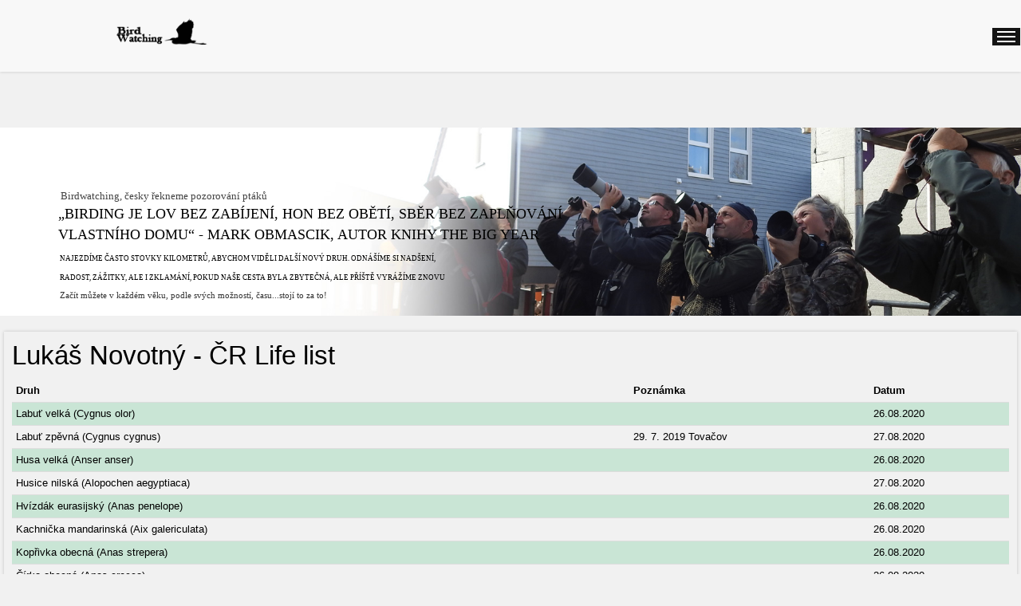

--- FILE ---
content_type: text/html; charset=utf-8
request_url: https://birdwatching.cz/zivotni-seznam/crlifelist?user_id=937
body_size: 15205
content:
<!DOCTYPE html PUBLIC "-//W3C//DTD XHTML 1.0 Transitional//EN" "http://www.w3.org/TR/xhtml1/DTD/xhtml1-transitional.dtd">
<html prefix="og: http://ogp.me/ns#" xmlns="http://www.w3.org/1999/xhtml" xml:lang="cs-cz" lang="cs-cz" >
<head>
<base href="https://birdwatching.cz/zivotni-seznam/crlifelist" />
	<meta http-equiv="content-type" content="text/html; charset=utf-8" />
	<meta name="keywords" content="pozorování ptáků, birdwatching,ornitologie, birding, birdwatcher. bird, ptáci" />
	<meta name="viewport" content="width=device-width, initial-scale=1.0" />
	<meta name="description" content="Birdwatching - přeloženo do češtiny - jde o pozorování ptáků.  Birdwatching můžete praktikovat prakticky všude a je považován za výborný relax" />
	<title>Ptáci  - CZ ŽIVOTNÍ SEZNAM</title>
	<link href="https://cdnjs.cloudflare.com/ajax/libs/simple-line-icons/2.4.1/css/simple-line-icons.min.css" rel="stylesheet" type="text/css" />
	<link href="/templates/ol_sefot/css/k2.css?v=2.9.0" rel="stylesheet" type="text/css" />
	<link href="/media/jui/css/bootstrap.min.css?251fa9dfe45cc041f0ca90d0bc67a6eb" rel="stylesheet" type="text/css" />
	<link href="/media/jui/css/bootstrap-responsive.min.css?251fa9dfe45cc041f0ca90d0bc67a6eb" rel="stylesheet" type="text/css" />
	<link href="/media/jui/css/bootstrap-extended.css?251fa9dfe45cc041f0ca90d0bc67a6eb" rel="stylesheet" type="text/css" />
	<link href="/templates/system/css/system.css" rel="stylesheet" type="text/css" />
	<link href="/templates/system/css/general.css" rel="stylesheet" type="text/css" />
	<link href="/templates/ol_sefot/css/responsive.css" rel="stylesheet" type="text/css" />
	<link href="/templates/ol_sefot/css/template.css" rel="stylesheet" type="text/css" />
	<link href="/templates/ol_sefot/css/joomla.css" rel="stylesheet" type="text/css" />
	<link href="/templates/ol_sefot/css/override.css" rel="stylesheet" type="text/css" />
	<link href="/templates/ol_sefot/css/modules.css" rel="stylesheet" type="text/css" />
	<link href="/templates/ol_sefot/css/social.css" rel="stylesheet" type="text/css" />
	<link href="/templates/ol_sefot/css/header.css" rel="stylesheet" type="text/css" />
	<link href="/templates/ol_sefot/css/styles/red.css" rel="stylesheet" type="text/css" />
	<link href="/templates/ol_sefot/css/menu.css" rel="stylesheet" type="text/css" />
	<link href="/modules/mod_tc_team6/assets/css/style.css" rel="stylesheet" type="text/css" />
	<link href="/modules/mod_tc_team6/assets/css/owl.carousel.css" rel="stylesheet" type="text/css" />
	<link href="/modules/mod_tc_team6/assets/font-awesome.css" rel="stylesheet" type="text/css" />
	<link href="https://birdwatching.cz/media/com_uniterevolution2/assets/rs-plugin/css/settings.css" rel="stylesheet" type="text/css" />
	<link href="https://birdwatching.cz/media/com_uniterevolution2/assets/rs-plugin/css/dynamic-captions.css" rel="stylesheet" type="text/css" />
	<link href="https://birdwatching.cz/media/com_uniterevolution2/assets/rs-plugin/css/static-captions.css" rel="stylesheet" type="text/css" />
	<style type="text/css">
#wrapper, #bottomspot, .mx-base {max-width: 1300px;margin: 0 auto}body{font-size:13px;} h1{font-size:44px;} h2{font-size:33px;} h3{font-size:24px;} #mx-leftcol {width: 25%} #mx-rightcol { width: 27%} #mx-maincol {width:100%}#inner_content {width: 100%;} #mx-sideleft {width: 20%}#mx-sideright { width: 30%}.tc-team-member { margin:7px; }
	</style>
	<script type="application/json" class="joomla-script-options new">{"csrf.token":"89b9b637a3e77bfc8e1d8edb7675835b","system.paths":{"root":"","base":""}}</script>
	<script src="/media/jui/js/jquery.min.js?251fa9dfe45cc041f0ca90d0bc67a6eb" type="text/javascript"></script>
	<script src="/media/jui/js/jquery-noconflict.js?251fa9dfe45cc041f0ca90d0bc67a6eb" type="text/javascript"></script>
	<script src="/media/jui/js/jquery-migrate.min.js?251fa9dfe45cc041f0ca90d0bc67a6eb" type="text/javascript"></script>
	<script src="/media/k2/assets/js/k2.frontend.js?v=2.9.0&amp;sitepath=/" type="text/javascript"></script>
	<script src="/media/system/js/mootools-core.js?251fa9dfe45cc041f0ca90d0bc67a6eb" type="text/javascript"></script>
	<script src="/media/system/js/core.js?251fa9dfe45cc041f0ca90d0bc67a6eb" type="text/javascript"></script>
	<script src="/media/system/js/mootools-more.js?251fa9dfe45cc041f0ca90d0bc67a6eb" type="text/javascript"></script>
	<script src="/media/jui/js/bootstrap.min.js?251fa9dfe45cc041f0ca90d0bc67a6eb" type="text/javascript"></script>
	<script src="/templates/ol_sefot/lib/framework/js/menu.js" type="text/javascript"></script>
	<script src="/templates/ol_sefot/lib/framework/js/gotop.js" type="text/javascript"></script>
	<script src="/modules/mod_tc_team6/assets/js/jquery.owl.carousel.js" type="text/javascript"></script>
	<script src="https://birdwatching.cz/media/com_uniterevolution2/assets/rs-plugin/js/jquery.themepunch.tools.min.js" type="text/javascript"></script>
	<script src="https://birdwatching.cz/media/com_uniterevolution2/assets/rs-plugin/js/jquery.themepunch.revolution.min.js" type="text/javascript"></script>
	<meta property="og:title" content="" />
	<meta property="og:type" content="website" />
	<meta property="og:image" content="https://birdwatching.cz/" />
	<meta property="og:site_name" content="" />
	<meta property="og:description" content="" />
	<!-- Google tag (gtag.js) -->
<script async src="https://www.googletagmanager.com/gtag/js?id=G-HGQVBPDZTK"></script>
<script>
  window.dataLayer = window.dataLayer || [];
  function gtag(){dataLayer.push(arguments);}
  gtag('js', new Date());

  gtag('config', 'G-HGQVBPDZTK');
</script>
<link href="/templates/ol_sefot/images/favicon.ico" rel="shortcut icon" type="image/x-icon" /><link href="/templates/ol_sefot/css/social.css" rel="stylesheet" type="text/css" />
<script type="text/javascript" src="/templates/ol_sefot/js/theia-sticky-sidebar.js"></script>
<script type="text/javascript">
jQuery(document).ready(function () {

jQuery("#mx-rightcol").theiaStickySidebar({"containerSelector":"0","additionalMarginTop":"60","additionalMarginBottom":"0","updateSidebarHeight":true,"minWidth":"10"});
	});
		
</script>
	
<!--[if lte IE 7.0]>
<link href="/templates/ol_sefot/css/IE7_only.css" rel="stylesheet" type="text/css" />
<![endif]-->
  <meta name="google-site-verification" content="5jU2XJimpAKBkUiThRAZhvzJJw4Gg0hLZL-O6xYTu4c" />




<script type="text/javascript">
            
 var _gaq = _gaq || [];
 _gaq.push(['_setAccount', 'UA-90903659-1']);
_gaq.push(['_trackPageview']);

 (function() {
  var ga = document.createElement('script'); ga.type = 'text/javascript'; ga.async = true;
  ga.src = ('https:' == document.location.protocol ? 'https://ssl' : 'http://www') + '.google-analytics.com/ga.js';
  var s = document.getElementsByTagName('script')[0]; s.parentNode.insertBefore(ga, s);
 })();
</script>
<!-- Asynchonous Google Analytics Plugin by PB Web Development -->

</head>
<body class="bg ltr red clearfix">
<div id="oplab">

<header class="header desk mxt stuck-boxed-false top-true fixed-true">
<div class="header-top">
<div class="mx-base">
<div class="container">
<div class="slogan">
</div>
<div class="header-top-menu">
</div>
</div>
</div>
</div>
<div class="header-body">
<div class="mx-base">	
<a id="logo" href="/" title="Ptáci "><img src="/images/bird.cz2019.png" style="border:0;" alt="" /></a>
	
<div id="hormenu" class="clearfix"><ul class="mx-menu level-0"><li class="menu-item first"><a href="/" class="menu-item first" ><span class="menu"><span class="menu-title">BIRDWATCHING</span></span></a></li><li class="menu-item"><a href="/nove-clanky" class="menu-item" ><span class="menu"><span class="menu-title">Články </span></span></a></li><li class="menu-item"><a href="/preklady" class="menu-item" ><span class="menu"><span class="menu-title">PŘEKLADY</span></span></a></li><li class="menu-item"><a href="/pro-pozorovatele" class="menu-item" ><span class="menu"><span class="menu-title">RADY A TIPY PRO VÁS</span></span></a></li><li class="menu-item"><a href="/birdwatching-archiv" class="menu-item" ><span class="menu"><span class="menu-title">ARCHÍV</span></span></a></li><li class="menu-item"><a href="/videokanal" class="menu-item" ><span class="menu"><span class="menu-title">Video</span></span></a></li><li class="menu-item"><a href="/registrace-2" class="menu-item" ><span class="menu"><span class="menu-title">VAŠE SEZNAMY</span></span></a></li><li class="menu-item"><a href="https://www.facebook.com/birdwatchingcz/" target="_blank" class="menu-item" ><span class="menu"><span class="menu-title">FB</span></span></a></li><li class="menu-item last"><a href="/kontakt" class="menu-item last" ><span class="menu"><span class="menu-title">EMAIL</span></span></a></li></ul></div><script type="text/javascript">
//<![CDATA[
window.addEvent('domready',function(){
var	limits = $(document.body); items_v = [], items_h = [];
$$('div.submenu').each(function (el) { if (el.getParent().getParent().hasClass('level-0')) { items_v.push(el); } else { items_h.push(el); } });
new MXMenu(items_v, { direction: 'LTR', bound: limits, fxOptions: { transition: Fx.Transitions.linear, duration: 300}, animation: 'none', mode: 'vertical', offset:{x:0, y: 0} });
new MXMenu(items_h, { direction: 'LTR', bound: limits, fxOptions: { transition: Fx.Transitions.linear, duration: 300}, animation: 'none', mode: 'horizontal', offset: {x: -10, y: 5} });
});
//]]>
</script></div>
</div>
</header>
<div id="headershow">	
<div id="fixTop">
</div>
<div id="mx-header" class="clearfix"><div class="mx-inner clearfix"><!-- START REVOLUTION SLIDER 4.8.1 fullwidth mode -->

<div id="rev_slider_2_1_wrapper" class="rev_slider_wrapper fullwidthbanner-container" style="margin:0px auto;background-color:#E9E9E9;padding:0px;margin-top:0px;margin-bottom:0px;max-height:350px;">
	<div id="rev_slider_2_1" class="rev_slider fullwidthabanner" style="display:none;max-height:350px;height:350px;">
<ul>	<!-- SLIDE  1-->
	<li data-transition="random" data-slotamount="7" data-masterspeed="300"  data-saveperformance="off" >
		<!-- MAIN IMAGE -->
		<img src="https://birdwatching.cz/images/slider/birdwatching_birdwatching.cz.jpg"  alt="birdwatching_birdwatching.cz"  data-bgposition="center top" data-bgfit="cover" data-bgrepeat="no-repeat">
		<!-- LAYERS -->

		<!-- LAYER NR. 1 -->
		<div class="tp-caption ltmediumtext lft tp-resizeme"
			data-x="113"
			data-y="112" 
			data-speed="300"
			data-start="500"
			data-easing="Power3.easeInOut"
			data-splitin="none"
			data-splitout="none"
			data-elementdelay="0.1"
			data-endelementdelay="0.1"
			 data-endspeed="300"

			style="z-index: 5; max-width: auto; max-height: auto; white-space: nowrap;">Birdwatching, česky řekneme pozorování ptáků
		</div>

		<!-- LAYER NR. 2 -->
		<div class="tp-caption ltlargeboldwhite sft tp-resizeme"
			data-x="109"
			data-y="141" 
			data-speed="300"
			data-start="800"
			data-easing="Power3.easeInOut"
			data-splitin="none"
			data-splitout="none"
			data-elementdelay="0.1"
			data-endelementdelay="0.1"
			 data-endspeed="300"

			style="z-index: 6; max-width: auto; max-height: auto; white-space: nowrap;">„Birding je lov bez zabíjení, hon bez obětí, sběr bez zaplňování<br />vlastního domu“ - Mark Obmascik, autor knihy The Big Year
		</div>

		<!-- LAYER NR. 3 -->
		<div class="tp-caption ltmediumlightblack sft tp-resizeme"
			data-x="111"
			data-y="226" 
			data-speed="300"
			data-start="1100"
			data-easing="Power3.easeInOut"
			data-splitin="none"
			data-splitout="none"
			data-elementdelay="0.1"
			data-endelementdelay="0.1"
			 data-endspeed="300"

			style="z-index: 7; max-width: auto; max-height: auto; white-space: nowrap;">Najezdíme často stovky kilometrů, abychom viděli další nový druh. odnášíme si nadšení,<br />radost, zážitky, ale i zklamání, pokud naše cesta byla zbytečná, ale příště vyrážíme znovu
		</div>

		<!-- LAYER NR. 4 -->
		<div class="tp-caption ltsmalltext sft tp-resizeme"
			data-x="111"
			data-y="297" 
			data-speed="300"
			data-start="1400"
			data-easing="Power3.easeInOut"
			data-splitin="none"
			data-splitout="none"
			data-elementdelay="0.1"
			data-endelementdelay="0.1"
			 data-endspeed="300"

			style="z-index: 8; max-width: auto; max-height: auto; white-space: nowrap;">Začít můžete v každém věku, podle svých možností, času...stojí to za to!
		</div>

		<!-- LAYER NR. 5 -->
		<div class="tp-caption ltmediumlightblack sft tp-resizeme"
			data-x="84"
			data-y="336" 
			data-speed="300"
			data-start="1700"
			data-easing="Power3.easeInOut"
			data-splitin="none"
			data-splitout="none"
			data-elementdelay="0.1"
			data-endelementdelay="0.1"
			 data-endspeed="300"

			style="z-index: 9; max-width: auto; max-height: auto; white-space: nowrap;">
		</div>
	</li>
	<!-- SLIDE  2-->
	<li data-transition="random" data-slotamount="7" data-masterspeed="300"  data-saveperformance="off" >
		<!-- MAIN IMAGE -->
		<img src="https://birdwatching.cz/images/slider/birdwatching_evidence.jpg"  alt="birdwatching_evidence"  data-bgposition="center top" data-bgfit="cover" data-bgrepeat="no-repeat">
		<!-- LAYERS -->

		<!-- LAYER NR. 1 -->
		<div class="tp-caption ltmediumtext lft tp-resizeme"
			data-x="113"
			data-y="112" 
			data-speed="300"
			data-start="500"
			data-easing="Power3.easeInOut"
			data-splitin="none"
			data-splitout="none"
			data-elementdelay="0.1"
			data-endelementdelay="0.1"
			 data-endspeed="300"

			style="z-index: 5; max-width: auto; max-height: auto; white-space: nowrap;">Evidence vašich pozorování
		</div>

		<!-- LAYER NR. 2 -->
		<div class="tp-caption ltlargeboldwhite sft tp-resizeme"
			data-x="109"
			data-y="141" 
			data-speed="300"
			data-start="800"
			data-easing="Power3.easeInOut"
			data-splitin="none"
			data-splitout="none"
			data-elementdelay="0.1"
			data-endelementdelay="0.1"
			 data-endspeed="300"

			style="z-index: 6; max-width: auto; max-height: auto; white-space: nowrap;">máte rádi přehled a pořádek ve svých pozorování?<br />Elektronickou evidenci budete mít vždy po ruce
		</div>

		<!-- LAYER NR. 3 -->
		<div class="tp-caption ltmediumlightblack sft tp-resizeme"
			data-x="111"
			data-y="226" 
			data-speed="300"
			data-start="1100"
			data-easing="Power3.easeInOut"
			data-splitin="none"
			data-splitout="none"
			data-elementdelay="0.1"
			data-endelementdelay="0.1"
			 data-endspeed="300"

			style="z-index: 7; max-width: auto; max-height: auto; white-space: nowrap;">Rychlé, snadné a přehledné vedení vašich pozorování<br />Záznamy životní i roční jak u nás, tak ve světě
		</div>

		<!-- LAYER NR. 4 -->
		<div class="tp-caption ltsmalltext sft tp-resizeme"
			data-x="111"
			data-y="297" 
			data-speed="300"
			data-start="1400"
			data-easing="Power3.easeInOut"
			data-splitin="none"
			data-splitout="none"
			data-elementdelay="0.1"
			data-endelementdelay="0.1"
			 data-endspeed="300"

			style="z-index: 8; max-width: auto; max-height: auto; white-space: nowrap;">Jednoduchá administrace, zpětná archivace vašich záznamů, účty si vedete sami, vše bez jakýkoliv poplatků, vše ZDARMA
		</div>

		<!-- LAYER NR. 5 -->
		<div class="tp-caption ltmediumlightblack sft tp-resizeme"
			data-x="84"
			data-y="336" 
			data-speed="300"
			data-start="1700"
			data-easing="Power3.easeInOut"
			data-splitin="none"
			data-splitout="none"
			data-elementdelay="0.1"
			data-endelementdelay="0.1"
			 data-endspeed="300"

			style="z-index: 9; max-width: auto; max-height: auto; white-space: nowrap;">
		</div>
	</li>
	<!-- SLIDE  3-->
	<li data-transition="random" data-slotamount="7" data-masterspeed="300"  data-saveperformance="off" >
		<!-- MAIN IMAGE -->
		<img src="https://birdwatching.cz/images/slider/birdwatching_dalekohledy.jpg"  alt="birdwatching_dalekohledy"  data-bgposition="center top" data-bgfit="cover" data-bgrepeat="no-repeat">
		<!-- LAYERS -->

		<!-- LAYER NR. 1 -->
		<div class="tp-caption ltmediumtext lft tp-resizeme"
			data-x="113"
			data-y="112" 
			data-speed="300"
			data-start="500"
			data-easing="Power3.easeInOut"
			data-splitin="none"
			data-splitout="none"
			data-elementdelay="0.1"
			data-endelementdelay="0.1"
			 data-endspeed="300"

			style="z-index: 5; max-width: auto; max-height: auto; white-space: nowrap;">Přemýšlíte o dalekohledu?
		</div>

		<!-- LAYER NR. 2 -->
		<div class="tp-caption ltlargeboldwhite sft tp-resizeme"
			data-x="109"
			data-y="141" 
			data-speed="300"
			data-start="800"
			data-easing="Power3.easeInOut"
			data-splitin="none"
			data-splitout="none"
			data-elementdelay="0.1"
			data-endelementdelay="0.1"
			 data-endspeed="300"

			style="z-index: 6; max-width: auto; max-height: auto; white-space: nowrap;">kvalitní dalekohled je pro každého z nás<br />nepostradatelným pomocníkem pro pozorování
		</div>

		<!-- LAYER NR. 3 -->
		<div class="tp-caption ltmediumlightblack sft tp-resizeme"
			data-x="111"
			data-y="226" 
			data-speed="300"
			data-start="1100"
			data-easing="Power3.easeInOut"
			data-splitin="none"
			data-splitout="none"
			data-elementdelay="0.1"
			data-endelementdelay="0.1"
			 data-endspeed="300"

			style="z-index: 7; max-width: auto; max-height: auto; white-space: nowrap;">Jak a podle čeho  se při výběru řídit? Na co dávat pozor? Snadno vše<br />zjistíte pomocí jednoduchého testu. Koukněte na naše rady a tipy
		</div>

		<!-- LAYER NR. 4 -->
		<div class="tp-caption ltsmalltext sft tp-resizeme"
			data-x="111"
			data-y="296" 
			data-speed="300"
			data-start="1400"
			data-easing="Power3.easeInOut"
			data-splitin="none"
			data-splitout="none"
			data-elementdelay="0.1"
			data-endelementdelay="0.1"
			 data-endspeed="300"

			style="z-index: 8; max-width: auto; max-height: auto; white-space: nowrap;">Věříme, že vám naše rady a tipy mohou být užitečné a pomohou při nákupu
		</div>

		<!-- LAYER NR. 5 -->
		<div class="tp-caption ltmediumlightblack sft tp-resizeme"
			data-x="84"
			data-y="336" 
			data-speed="300"
			data-start="1700"
			data-easing="Power3.easeInOut"
			data-splitin="none"
			data-splitout="none"
			data-elementdelay="0.1"
			data-endelementdelay="0.1"
			 data-endspeed="300"

			style="z-index: 9; max-width: auto; max-height: auto; white-space: nowrap;">
		</div>
	</li>
	<!-- SLIDE  4-->
	<li data-transition="random" data-slotamount="7" data-masterspeed="300"  data-saveperformance="off" >
		<!-- MAIN IMAGE -->
		<img src="https://birdwatching.cz/images/slider/birdwatching_jak-na-ne.jpg"  alt="birdwatching_jak-na-ne"  data-bgposition="center top" data-bgfit="cover" data-bgrepeat="no-repeat">
		<!-- LAYERS -->

		<!-- LAYER NR. 1 -->
		<div class="tp-caption ltmediumtext lft tp-resizeme"
			data-x="113"
			data-y="112" 
			data-speed="300"
			data-start="500"
			data-easing="Power3.easeInOut"
			data-splitin="none"
			data-splitout="none"
			data-elementdelay="0.1"
			data-endelementdelay="0.1"
			 data-endspeed="300"

			style="z-index: 5; max-width: auto; max-height: auto; white-space: nowrap;">Také se vám pletou?
		</div>

		<!-- LAYER NR. 2 -->
		<div class="tp-caption ltlargeboldwhite sft tp-resizeme"
			data-x="109"
			data-y="141" 
			data-speed="300"
			data-start="800"
			data-easing="Power3.easeInOut"
			data-splitin="none"
			data-splitout="none"
			data-elementdelay="0.1"
			data-endelementdelay="0.1"
			 data-endspeed="300"

			style="z-index: 6; max-width: auto; max-height: auto; white-space: nowrap;">pletou se vám lindušky, strnadi a jiné druhy? Nemáte<br />jistotu při určování, znáte hlavní  poznávací znaky?
		</div>

		<!-- LAYER NR. 3 -->
		<div class="tp-caption ltmediumlightblack sft tp-resizeme"
			data-x="111"
			data-y="226" 
			data-speed="300"
			data-start="1100"
			data-easing="Power3.easeInOut"
			data-splitin="none"
			data-splitout="none"
			data-elementdelay="0.1"
			data-endelementdelay="0.1"
			 data-endspeed="300"

			style="z-index: 7; max-width: auto; max-height: auto; white-space: nowrap;">praktické rady od českých i zahraničních birdwatcherů. Klíče k <br />identifikaci, důležité poznávací znaky, zvýrazněné rozdíly
		</div>

		<!-- LAYER NR. 4 -->
		<div class="tp-caption ltsmalltext sft tp-resizeme"
			data-x="112"
			data-y="297" 
			data-speed="300"
			data-start="1400"
			data-easing="Power3.easeInOut"
			data-splitin="none"
			data-splitout="none"
			data-elementdelay="0.1"
			data-endelementdelay="0.1"
			 data-endspeed="300"

			style="z-index: 8; max-width: auto; max-height: auto; white-space: nowrap;">Nazvali jsme náš "seriál"  JAK NA NĚ a určitě stojí za vaší pozornost
		</div>

		<!-- LAYER NR. 5 -->
		<div class="tp-caption ltmediumlightblack sft tp-resizeme"
			data-x="84"
			data-y="336" 
			data-speed="300"
			data-start="1700"
			data-easing="Power3.easeInOut"
			data-splitin="none"
			data-splitout="none"
			data-elementdelay="0.1"
			data-endelementdelay="0.1"
			 data-endspeed="300"

			style="z-index: 9; max-width: auto; max-height: auto; white-space: nowrap;">
		</div>
	</li>
	<!-- SLIDE  5-->
	<li data-transition="random" data-slotamount="7" data-masterspeed="300"  data-saveperformance="off" >
		<!-- MAIN IMAGE -->
		<img src="https://birdwatching.cz/images/slider/preklady_Birdwatching.cz.jpg"  alt="preklady_Birdwatching.cz"  data-bgposition="center top" data-bgfit="cover" data-bgrepeat="no-repeat">
		<!-- LAYERS -->

		<!-- LAYER NR. 1 -->
		<div class="tp-caption ltmediumtext lft tp-resizeme"
			data-x="109"
			data-y="112" 
			data-speed="300"
			data-start="500"
			data-easing="Power3.easeInOut"
			data-splitin="none"
			data-splitout="none"
			data-elementdelay="0.1"
			data-endelementdelay="0.1"
			 data-endspeed="300"

			style="z-index: 5; max-width: auto; max-height: auto; white-space: nowrap;">Články a knihy, které v češtině jinde nenajdete
		</div>

		<!-- LAYER NR. 2 -->
		<div class="tp-caption ltlargeboldwhite sft tp-resizeme"
			data-x="109"
			data-y="141" 
			data-speed="300"
			data-start="800"
			data-easing="Power3.easeInOut"
			data-splitin="none"
			data-splitout="none"
			data-elementdelay="0.1"
			data-endelementdelay="0.1"
			 data-endspeed="300"

			style="z-index: 6; max-width: auto; max-height: auto; white-space: nowrap;">knižní bestselery The Big Day, The Biggest Twitch <br />to nejlepší z BirdWatch, BirdWatching, rozhovory 
		</div>

		<!-- LAYER NR. 3 -->
		<div class="tp-caption ltmediumlightblack sft tp-resizeme"
			data-x="111"
			data-y="226" 
			data-speed="300"
			data-start="1100"
			data-easing="Power3.easeInOut"
			data-splitin="none"
			data-splitout="none"
			data-elementdelay="0.1"
			data-endelementdelay="0.1"
			 data-endspeed="300"

			style="z-index: 7; max-width: auto; max-height: auto; white-space: nowrap;">prožijte bláznivou honbu s Al Levantinem, Komitem za ptáky po kontinentech<br />podívejte se s Alanem a Ruth do deštných pralesů a pouští při jejich Biggest Twitch
		</div>

		<!-- LAYER NR. 4 -->
		<div class="tp-caption ltsmalltext sft tp-resizeme"
			data-x="112"
			data-y="297" 
			data-speed="300"
			data-start="1400"
			data-easing="Power3.easeInOut"
			data-splitin="none"
			data-splitout="none"
			data-elementdelay="0.1"
			data-endelementdelay="0.1"
			 data-endspeed="300"

			style="z-index: 8; max-width: auto; max-height: auto; white-space: nowrap;">Praktické překlady zajímavých článků a návodů, které vám umožní lepší orientaci v ptačím světě
		</div>

		<!-- LAYER NR. 5 -->
		<div class="tp-caption ltmediumlightblack sft tp-resizeme"
			data-x="84"
			data-y="336" 
			data-speed="300"
			data-start="1700"
			data-easing="Power3.easeInOut"
			data-splitin="none"
			data-splitout="none"
			data-elementdelay="0.1"
			data-endelementdelay="0.1"
			 data-endspeed="300"

			style="z-index: 9; max-width: auto; max-height: auto; white-space: nowrap;">
		</div>
	</li>
</ul>
<div class="tp-bannertimer tp-bottom" style="display:none; visibility: hidden !important;"></div>	</div>
			
			<script type="text/javascript">

					
				/******************************************
					-	PREPARE PLACEHOLDER FOR SLIDER	-
				******************************************/
								
				 
						var setREVStartSize = function() {
							var	tpopt = new Object(); 
								tpopt.startwidth = 1900;
								tpopt.startheight = 350;
								tpopt.container = jQuery('#rev_slider_2_1');
								tpopt.fullScreen = "off";
								tpopt.forceFullWidth="off";

							tpopt.container.closest(".rev_slider_wrapper").css({height:tpopt.container.height()});tpopt.width=parseInt(tpopt.container.width(),0);tpopt.height=parseInt(tpopt.container.height(),0);tpopt.bw=tpopt.width/tpopt.startwidth;tpopt.bh=tpopt.height/tpopt.startheight;if(tpopt.bh>tpopt.bw)tpopt.bh=tpopt.bw;if(tpopt.bh<tpopt.bw)tpopt.bw=tpopt.bh;if(tpopt.bw<tpopt.bh)tpopt.bh=tpopt.bw;if(tpopt.bh>1){tpopt.bw=1;tpopt.bh=1}if(tpopt.bw>1){tpopt.bw=1;tpopt.bh=1}tpopt.height=Math.round(tpopt.startheight*(tpopt.width/tpopt.startwidth));if(tpopt.height>tpopt.startheight&&tpopt.autoHeight!="on")tpopt.height=tpopt.startheight;if(tpopt.fullScreen=="on"){tpopt.height=tpopt.bw*tpopt.startheight;var cow=tpopt.container.parent().width();var coh=jQuery(window).height();if(tpopt.fullScreenOffsetContainer!=undefined){try{var offcontainers=tpopt.fullScreenOffsetContainer.split(",");jQuery.each(offcontainers,function(e,t){coh=coh-jQuery(t).outerHeight(true);if(coh<tpopt.minFullScreenHeight)coh=tpopt.minFullScreenHeight})}catch(e){}}tpopt.container.parent().height(coh);tpopt.container.height(coh);tpopt.container.closest(".rev_slider_wrapper").height(coh);tpopt.container.closest(".forcefullwidth_wrapper_tp_banner").find(".tp-fullwidth-forcer").height(coh);tpopt.container.css({height:"100%"});tpopt.height=coh;}else{tpopt.container.height(tpopt.height);tpopt.container.closest(".rev_slider_wrapper").height(tpopt.height);tpopt.container.closest(".forcefullwidth_wrapper_tp_banner").find(".tp-fullwidth-forcer").height(tpopt.height);}
						};
						
						/* CALL PLACEHOLDER */
						setREVStartSize();
								
				
				var tpj=jQuery;				
				tpj.noConflict();				
				var revapi2;
				
				
				
				tpj(document).ready(function() {
				
					
								
				if(tpj('#rev_slider_2_1').revolution == undefined){
					revslider_showDoubleJqueryError('#rev_slider_2_1');
				}else{
				   revapi2 = tpj('#rev_slider_2_1').show().revolution(
					{
											
						dottedOverlay:"none",
						delay:9000,
						startwidth:1900,
						startheight:350,
						hideThumbs:200,
						
						thumbWidth:100,
						thumbHeight:50,
						thumbAmount:5,
													
						simplifyAll:"off",						
						navigationType:"none",
						navigationArrows:"solo",
						navigationStyle:"round",						
						touchenabled:"on",
						onHoverStop:"on",						
						nextSlideOnWindowFocus:"off",
						
						swipe_threshold: 75,
						swipe_min_touches: 1,
						drag_block_vertical: false,
																		
																		
						keyboardNavigation:"off",
						
						navigationHAlign:"center",
						navigationVAlign:"bottom",
						navigationHOffset:0,
						navigationVOffset:20,

						soloArrowLeftHalign:"left",
						soloArrowLeftValign:"center",
						soloArrowLeftHOffset:20,
						soloArrowLeftVOffset:0,

						soloArrowRightHalign:"right",
						soloArrowRightValign:"center",
						soloArrowRightHOffset:20,
						soloArrowRightVOffset:0,
								
						shadow:0,
						fullWidth:"on",
						fullScreen:"off",

												spinner:"spinner0",
																		
						stopLoop:"off",
						stopAfterLoops:-1,
						stopAtSlide:-1,

						shuffle:"off",
						
						autoHeight:"off",						
						forceFullWidth:"off",						
												
												
						hideTimerBar:"on",						
						hideThumbsOnMobile:"off",
						hideNavDelayOnMobile:1500,
						hideBulletsOnMobile:"off",
						hideArrowsOnMobile:"off",
						hideThumbsUnderResolution:0,
						
												hideSliderAtLimit:0,
						hideCaptionAtLimit:0,
						hideAllCaptionAtLilmit:0,
						startWithSlide:0,
						isJoomla: true
					});
					
					
					
									}					
				});	/*ready*/
									
			</script>
			</div>
<!-- END REVOLUTION SLIDER -->	</div></div></div>
<div class="mx-base main-bg clearfix">	
<div class="clearfix">
<div id="mx-maincol" class="clearfix">
<div class="clr"></div>
<div id="inner_content" class="clearfix"> <!--Component Area-->
		
<div class="mx-component-area clearfix">
<div class="mx-inner clearfix">
<div id="system-message-container">
	</div>

<div class="mx-component-area-inner clearfix">
<div class="com_birds_crlifelist">
	<h2>
		Lukáš Novotný - ČR Life list
	</h2>
			<table class="table table-striped table-hover table-condensed">
			<thead>
				<tr>
					<th>Druh</th>
					<th>Poznámka</th>
					<th>Datum</th>
				</tr>
			</thead>
			<tbody>
														<tr>
						<td class="">Labuť velká (Cygnus olor)</td>
						<td></td>
						<td style="white-space: nowrap;">26.08.2020</td>
					</tr>
														<tr>
						<td class="birdType-B">Labuť zpěvná (Cygnus cygnus)</td>
						<td>29. 7. 2019 Tovačov </td>
						<td style="white-space: nowrap;">27.08.2020</td>
					</tr>
														<tr>
						<td class="">Husa velká (Anser anser)</td>
						<td></td>
						<td style="white-space: nowrap;">26.08.2020</td>
					</tr>
														<tr>
						<td class="birdType-B">Husice nilská (Alopochen aegyptiaca)</td>
						<td></td>
						<td style="white-space: nowrap;">27.08.2020</td>
					</tr>
														<tr>
						<td class="">Hvízdák eurasijský (Anas penelope)</td>
						<td></td>
						<td style="white-space: nowrap;">26.08.2020</td>
					</tr>
														<tr>
						<td class="birdType-B">Kachnička mandarinská (Aix galericulata)</td>
						<td></td>
						<td style="white-space: nowrap;">26.08.2020</td>
					</tr>
														<tr>
						<td class="">Kopřivka obecná (Anas strepera)</td>
						<td></td>
						<td style="white-space: nowrap;">26.08.2020</td>
					</tr>
														<tr>
						<td class="">Čírka obecná (Anas crecca)</td>
						<td></td>
						<td style="white-space: nowrap;">26.08.2020</td>
					</tr>
														<tr>
						<td class="">Kachna divoká (Anas platyrhynchos)</td>
						<td></td>
						<td style="white-space: nowrap;">26.08.2020</td>
					</tr>
														<tr>
						<td class="">Čírka modrá (Anas querquedula)</td>
						<td></td>
						<td style="white-space: nowrap;">26.08.2020</td>
					</tr>
														<tr>
						<td class="">Lžičák pestrý (Anas clypeata)</td>
						<td></td>
						<td style="white-space: nowrap;">26.08.2020</td>
					</tr>
														<tr>
						<td class="">Zrzohlávka rudozobá (Netta rufina)</td>
						<td></td>
						<td style="white-space: nowrap;">26.08.2020</td>
					</tr>
														<tr>
						<td class="">Hohol severní (Bucephala clangula)</td>
						<td></td>
						<td style="white-space: nowrap;">26.08.2020</td>
					</tr>
														<tr>
						<td class="">Polák chocholačka (Aythya fuligula)</td>
						<td></td>
						<td style="white-space: nowrap;">26.08.2020</td>
					</tr>
														<tr>
						<td class="">Morčák velký (Mergus merganser)</td>
						<td></td>
						<td style="white-space: nowrap;">26.08.2020</td>
					</tr>
														<tr>
						<td class="">Koroptev polní (Perdix perdix)</td>
						<td></td>
						<td style="white-space: nowrap;">26.08.2020</td>
					</tr>
														<tr>
						<td class="">Křepelka polní (Coturnix coturnix)</td>
						<td></td>
						<td style="white-space: nowrap;">26.08.2020</td>
					</tr>
														<tr>
						<td class="">Bažant obecný (Phasianus colchicus)</td>
						<td></td>
						<td style="white-space: nowrap;">26.08.2020</td>
					</tr>
														<tr>
						<td class="">Potáplice severní (Gavia arctica)</td>
						<td></td>
						<td style="white-space: nowrap;">26.08.2020</td>
					</tr>
														<tr>
						<td class="">Potápka malá (Tachybaptus ruficollis)</td>
						<td></td>
						<td style="white-space: nowrap;">26.08.2020</td>
					</tr>
														<tr>
						<td class="">Potápka roháč (Podiceps cristatus)</td>
						<td></td>
						<td style="white-space: nowrap;">26.08.2020</td>
					</tr>
														<tr>
						<td class="">Kormorán velký (Phalacrocorax carbo)</td>
						<td></td>
						<td style="white-space: nowrap;">26.08.2020</td>
					</tr>
														<tr>
						<td class="">Bukáček malý (Ixobrychus minutus)</td>
						<td></td>
						<td style="white-space: nowrap;">26.08.2020</td>
					</tr>
														<tr>
						<td class="">Kvakoš noční (Nycticorax nycticorax)</td>
						<td></td>
						<td style="white-space: nowrap;">26.08.2020</td>
					</tr>
														<tr>
						<td class="">Volavka bílá (Ardea alba)</td>
						<td></td>
						<td style="white-space: nowrap;">26.08.2020</td>
					</tr>
														<tr>
						<td class="">Volavka popelavá (Ardea cinerea)</td>
						<td></td>
						<td style="white-space: nowrap;">26.08.2020</td>
					</tr>
														<tr>
						<td class="">Čáp černý (Ciconia nigra)</td>
						<td></td>
						<td style="white-space: nowrap;">26.08.2020</td>
					</tr>
														<tr>
						<td class="">Čáp bílý (Ciconia ciconia)</td>
						<td></td>
						<td style="white-space: nowrap;">26.08.2020</td>
					</tr>
														<tr>
						<td class="">Luňák hnědý (Milvus migrans)</td>
						<td></td>
						<td style="white-space: nowrap;">27.08.2020</td>
					</tr>
														<tr>
						<td class="">Luňák červený (Milvus milvus)</td>
						<td></td>
						<td style="white-space: nowrap;">27.08.2020</td>
					</tr>
														<tr>
						<td class="">Orel mořský (Haliaeetus albicilla)</td>
						<td></td>
						<td style="white-space: nowrap;">26.08.2020</td>
					</tr>
														<tr>
						<td class="">Moták pochop (Circus aeruginosus)</td>
						<td></td>
						<td style="white-space: nowrap;">26.08.2020</td>
					</tr>
														<tr>
						<td class="">Krahujec obecný (Accipiter nisus)</td>
						<td></td>
						<td style="white-space: nowrap;">26.08.2020</td>
					</tr>
														<tr>
						<td class="">Káně lesní (Buteo buteo)</td>
						<td></td>
						<td style="white-space: nowrap;">26.08.2020</td>
					</tr>
														<tr>
						<td class="">Poštolka obecná (Falco tinnunculus)</td>
						<td></td>
						<td style="white-space: nowrap;">26.08.2020</td>
					</tr>
														<tr>
						<td class="">Sokol stěhovavý (Falco peregrinus)</td>
						<td></td>
						<td style="white-space: nowrap;">26.08.2020</td>
					</tr>
														<tr>
						<td class="">Chřástal polní (Crex crex)</td>
						<td></td>
						<td style="white-space: nowrap;">26.08.2020</td>
					</tr>
														<tr>
						<td class="">Slípka zelenonohá (Gallinula chloropus)</td>
						<td></td>
						<td style="white-space: nowrap;">26.08.2020</td>
					</tr>
														<tr>
						<td class="">Lyska černá (Fulica atra)</td>
						<td></td>
						<td style="white-space: nowrap;">26.08.2020</td>
					</tr>
														<tr>
						<td class="">Jeřáb popelavý (Grus grus)</td>
						<td></td>
						<td style="white-space: nowrap;">26.08.2020</td>
					</tr>
														<tr>
						<td class="">Kulík říční (Charadrius dubius)</td>
						<td></td>
						<td style="white-space: nowrap;">26.08.2020</td>
					</tr>
														<tr>
						<td class="">Kulík zlatý (Pluvialis apricaria)</td>
						<td></td>
						<td style="white-space: nowrap;">26.08.2020</td>
					</tr>
														<tr>
						<td class="">Čejka chocholatá (Vanellus vanellus)</td>
						<td></td>
						<td style="white-space: nowrap;">26.08.2020</td>
					</tr>
														<tr>
						<td class="">Koliha velká (Numenius arquata)</td>
						<td></td>
						<td style="white-space: nowrap;">09.10.2020</td>
					</tr>
														<tr>
						<td class="">Pisík obecný (Actitis hypoleucos)</td>
						<td></td>
						<td style="white-space: nowrap;">26.08.2020</td>
					</tr>
														<tr>
						<td class="">Vodouš kropenatý (Tringa ochropus)</td>
						<td></td>
						<td style="white-space: nowrap;">27.08.2020</td>
					</tr>
														<tr>
						<td class="">Vodouš šedý (Tringa nebularia)</td>
						<td></td>
						<td style="white-space: nowrap;">26.08.2020</td>
					</tr>
														<tr>
						<td class="">Racek chechtavý (Chroicocephalus ridibundus)</td>
						<td></td>
						<td style="white-space: nowrap;">26.08.2020</td>
					</tr>
														<tr>
						<td class="">Rybák obecný (Sterna hirundo)</td>
						<td></td>
						<td style="white-space: nowrap;">26.08.2020</td>
					</tr>
														<tr>
						<td class="">Holub skalní/domácí (Columba livia)</td>
						<td></td>
						<td style="white-space: nowrap;">27.08.2020</td>
					</tr>
														<tr>
						<td class="">Holub doupňák (Columba oenas)</td>
						<td></td>
						<td style="white-space: nowrap;">26.08.2020</td>
					</tr>
														<tr>
						<td class="">Holub hřivnáč (Columba palumbus)</td>
						<td></td>
						<td style="white-space: nowrap;">26.08.2020</td>
					</tr>
														<tr>
						<td class="">Hrdlička zahradní (Streptopelia decaocto)</td>
						<td></td>
						<td style="white-space: nowrap;">26.08.2020</td>
					</tr>
														<tr>
						<td class="">Hrdlička divoká (Streptopelia turtur)</td>
						<td></td>
						<td style="white-space: nowrap;">26.08.2020</td>
					</tr>
														<tr>
						<td class="">Kukačka obecná (Cuculus canorus)</td>
						<td></td>
						<td style="white-space: nowrap;">26.08.2020</td>
					</tr>
														<tr>
						<td class="">Výr velký (Bubo bubo)</td>
						<td></td>
						<td style="white-space: nowrap;">26.08.2020</td>
					</tr>
														<tr>
						<td class="">Rorýs obecný (Apus apus)</td>
						<td></td>
						<td style="white-space: nowrap;">26.08.2020</td>
					</tr>
														<tr>
						<td class="">Ledňáček říční (Alcedo atthis)</td>
						<td></td>
						<td style="white-space: nowrap;">26.08.2020</td>
					</tr>
														<tr>
						<td class="">Vlha pestrá (Merops apiaster)</td>
						<td></td>
						<td style="white-space: nowrap;">26.08.2020</td>
					</tr>
														<tr>
						<td class="">Žluna šedá (Picus canus)</td>
						<td></td>
						<td style="white-space: nowrap;">26.08.2020</td>
					</tr>
														<tr>
						<td class="">Žluna zelená (Picus viridis)</td>
						<td></td>
						<td style="white-space: nowrap;">26.08.2020</td>
					</tr>
														<tr>
						<td class="">Datel černý (Dryocopus  martius)</td>
						<td></td>
						<td style="white-space: nowrap;">26.08.2020</td>
					</tr>
														<tr>
						<td class="">Strakapoud velký (Dendrocopos major)</td>
						<td></td>
						<td style="white-space: nowrap;">26.08.2020</td>
					</tr>
														<tr>
						<td class="">Strakapoud prostřední (Dendrocopos medius)</td>
						<td></td>
						<td style="white-space: nowrap;">26.08.2020</td>
					</tr>
														<tr>
						<td class="">Strakapoud malý (Dendrocopos minor)</td>
						<td></td>
						<td style="white-space: nowrap;">26.08.2020</td>
					</tr>
														<tr>
						<td class="">Skřivan polní (Alauda arvensis)</td>
						<td></td>
						<td style="white-space: nowrap;">26.08.2020</td>
					</tr>
														<tr>
						<td class="">Břehule říční (Riparia riparia)</td>
						<td></td>
						<td style="white-space: nowrap;">26.08.2020</td>
					</tr>
														<tr>
						<td class="">Vlaštovka obecná (Hirundo rustica)</td>
						<td></td>
						<td style="white-space: nowrap;">26.08.2020</td>
					</tr>
														<tr>
						<td class="">Jiřička obecná (Delichon urbicum)</td>
						<td></td>
						<td style="white-space: nowrap;">26.08.2020</td>
					</tr>
														<tr>
						<td class="">Konipas horský (Motacilla cinerea)</td>
						<td></td>
						<td style="white-space: nowrap;">26.08.2020</td>
					</tr>
														<tr>
						<td class="">Konipas bílý (Motacilla alba)</td>
						<td></td>
						<td style="white-space: nowrap;">26.08.2020</td>
					</tr>
														<tr>
						<td class="">Brkoslav severní (Bombycilla garrulus)</td>
						<td></td>
						<td style="white-space: nowrap;">26.08.2020</td>
					</tr>
														<tr>
						<td class="">Skorec vodní (Cinclus cinclus)</td>
						<td></td>
						<td style="white-space: nowrap;">26.08.2020</td>
					</tr>
														<tr>
						<td class="">Střízlík obecný (Troglodytes troglodytes)</td>
						<td></td>
						<td style="white-space: nowrap;">26.08.2020</td>
					</tr>
														<tr>
						<td class="">Pěvuška modrá (Prunella modularis)</td>
						<td></td>
						<td style="white-space: nowrap;">26.08.2020</td>
					</tr>
														<tr>
						<td class="">Červenka obecná (Erithacus rubecula)</td>
						<td></td>
						<td style="white-space: nowrap;">26.08.2020</td>
					</tr>
														<tr>
						<td class="">Slavík obecný (Luscinia megarhynchos)</td>
						<td></td>
						<td style="white-space: nowrap;">26.08.2020</td>
					</tr>
														<tr>
						<td class="">Slavík modráček (Luscinia svecica)</td>
						<td></td>
						<td style="white-space: nowrap;">26.08.2020</td>
					</tr>
														<tr>
						<td class="">Rehek domácí (Phoenicurus ochruros)</td>
						<td></td>
						<td style="white-space: nowrap;">26.08.2020</td>
					</tr>
														<tr>
						<td class="">Rehek zahradní (Phoenicurus phoenicurus)</td>
						<td></td>
						<td style="white-space: nowrap;">26.08.2020</td>
					</tr>
														<tr>
						<td class="">Bramborníček hnědý (Saxicola rubetra)</td>
						<td></td>
						<td style="white-space: nowrap;">26.08.2020</td>
					</tr>
														<tr>
						<td class="">Bramborníček černohlavý (Saxicola rubicola)</td>
						<td></td>
						<td style="white-space: nowrap;">26.08.2020</td>
					</tr>
														<tr>
						<td class="">Kos černý (Turdus merula)</td>
						<td></td>
						<td style="white-space: nowrap;">26.08.2020</td>
					</tr>
														<tr>
						<td class="">Drozd kvíčala (Turdus pilaris)</td>
						<td></td>
						<td style="white-space: nowrap;">26.08.2020</td>
					</tr>
														<tr>
						<td class="">Drozd zpěvný (Turdus philomelos)</td>
						<td></td>
						<td style="white-space: nowrap;">26.08.2020</td>
					</tr>
														<tr>
						<td class="">Drozd brávník (Turdus viscivorus)</td>
						<td></td>
						<td style="white-space: nowrap;">26.08.2020</td>
					</tr>
														<tr>
						<td class="">Cvrčilka zelená (Locustella naevia)</td>
						<td></td>
						<td style="white-space: nowrap;">26.08.2020</td>
					</tr>
														<tr>
						<td class="">Cvrčilka říční (Locustella fluviatilis)</td>
						<td></td>
						<td style="white-space: nowrap;">26.08.2020</td>
					</tr>
														<tr>
						<td class="">Sedmihlásek hajní (Hippolais icterina)</td>
						<td></td>
						<td style="white-space: nowrap;">26.08.2020</td>
					</tr>
														<tr>
						<td class="">Rákosník proužkovaný (Acrocephalus schoenobaenus)</td>
						<td></td>
						<td style="white-space: nowrap;">27.08.2020</td>
					</tr>
														<tr>
						<td class="">Rákosník zpěvný (Acrocephalus palustris)</td>
						<td></td>
						<td style="white-space: nowrap;">26.08.2020</td>
					</tr>
														<tr>
						<td class="">Rákosník obecný (Acrocephalus scirpaceus)</td>
						<td></td>
						<td style="white-space: nowrap;">26.08.2020</td>
					</tr>
														<tr>
						<td class="">Rákosník velký (Acrocephalus arundinaceus)</td>
						<td></td>
						<td style="white-space: nowrap;">26.08.2020</td>
					</tr>
														<tr>
						<td class="">Pěnice pokřovní (Sylvia curruca)</td>
						<td></td>
						<td style="white-space: nowrap;">26.08.2020</td>
					</tr>
														<tr>
						<td class="">Pěnice hnědokřídlá (Sylvia communis)</td>
						<td></td>
						<td style="white-space: nowrap;">26.08.2020</td>
					</tr>
														<tr>
						<td class="">Pěnice černohlavá (Sylvia atricapilla)</td>
						<td></td>
						<td style="white-space: nowrap;">26.08.2020</td>
					</tr>
														<tr>
						<td class="">Budníček lesní (Phylloscopus sibilatrix)</td>
						<td></td>
						<td style="white-space: nowrap;">26.08.2020</td>
					</tr>
														<tr>
						<td class="">Budníček menší (Phylloscopus collybita)</td>
						<td></td>
						<td style="white-space: nowrap;">26.08.2020</td>
					</tr>
														<tr>
						<td class="">Budníček větší (Phylloscopus trochilus)</td>
						<td></td>
						<td style="white-space: nowrap;">26.08.2020</td>
					</tr>
														<tr>
						<td class="">Králíček obecný (Regulus regulus)</td>
						<td></td>
						<td style="white-space: nowrap;">26.08.2020</td>
					</tr>
														<tr>
						<td class="">Králíček ohnivý (Regulus ignicapilla)</td>
						<td></td>
						<td style="white-space: nowrap;">27.08.2020</td>
					</tr>
														<tr>
						<td class="">Lejsek šedý (Muscicapa striata)</td>
						<td></td>
						<td style="white-space: nowrap;">26.08.2020</td>
					</tr>
														<tr>
						<td class="">Lejsek bělokrký (Ficedula albicollis)</td>
						<td></td>
						<td style="white-space: nowrap;">27.08.2020</td>
					</tr>
														<tr>
						<td class="">Lejsek černohlavý (Ficedula hypoleuca)</td>
						<td></td>
						<td style="white-space: nowrap;">27.08.2020</td>
					</tr>
														<tr>
						<td class="">Sýkořice vousatá (Panurus biarmicus)</td>
						<td></td>
						<td style="white-space: nowrap;">26.08.2020</td>
					</tr>
														<tr>
						<td class="">Mlynařík dlouhoocasý (Aegithalos caudatus)</td>
						<td></td>
						<td style="white-space: nowrap;">26.08.2020</td>
					</tr>
														<tr>
						<td class="">Sýkora modřinka (Cyanistes caeruleus)</td>
						<td></td>
						<td style="white-space: nowrap;">26.08.2020</td>
					</tr>
														<tr>
						<td class="">Sýkora koňadra (Parus major)</td>
						<td></td>
						<td style="white-space: nowrap;">26.08.2020</td>
					</tr>
														<tr>
						<td class="">Sýkora uhelníček (Periparus ater)</td>
						<td></td>
						<td style="white-space: nowrap;">26.08.2020</td>
					</tr>
														<tr>
						<td class="">Sýkora parukářka (Lophophanes cristatus)</td>
						<td></td>
						<td style="white-space: nowrap;">26.08.2020</td>
					</tr>
														<tr>
						<td class="">Sýkora babka (Poecile palustris)</td>
						<td></td>
						<td style="white-space: nowrap;">27.08.2020</td>
					</tr>
														<tr>
						<td class="">Sýkora lužní (Poecile montanus)</td>
						<td></td>
						<td style="white-space: nowrap;">27.08.2020</td>
					</tr>
														<tr>
						<td class="">Brhlík lesní (Sitta europaea)</td>
						<td></td>
						<td style="white-space: nowrap;">26.08.2020</td>
					</tr>
														<tr>
						<td class="">Moudivláček lužní (Remiz pendulinus)</td>
						<td></td>
						<td style="white-space: nowrap;">26.08.2020</td>
					</tr>
														<tr>
						<td class="">Žluva hajní (Oriolus oriolus)</td>
						<td></td>
						<td style="white-space: nowrap;">26.08.2020</td>
					</tr>
														<tr>
						<td class="">Ťuhýk obecný (Lanius collurio)</td>
						<td></td>
						<td style="white-space: nowrap;">26.08.2020</td>
					</tr>
														<tr>
						<td class="">Ťuhýk šedý (Lanius excubitor)</td>
						<td></td>
						<td style="white-space: nowrap;">26.08.2020</td>
					</tr>
														<tr>
						<td class="">Sojka obecná (Garrulus glandarius)</td>
						<td></td>
						<td style="white-space: nowrap;">26.08.2020</td>
					</tr>
														<tr>
						<td class="">Straka obecná (Pica pica)</td>
						<td></td>
						<td style="white-space: nowrap;">26.08.2020</td>
					</tr>
														<tr>
						<td class="">Ořešník kropenatý (Nucifraga caryocatactes)</td>
						<td></td>
						<td style="white-space: nowrap;">26.08.2020</td>
					</tr>
														<tr>
						<td class="">Kavka obecná (Corvus monedula)</td>
						<td></td>
						<td style="white-space: nowrap;">26.08.2020</td>
					</tr>
														<tr>
						<td class="">Havran polní (Corvus frugilegus)</td>
						<td></td>
						<td style="white-space: nowrap;">26.08.2020</td>
					</tr>
														<tr>
						<td class="">Vrána šedá (Corvus cornix)</td>
						<td></td>
						<td style="white-space: nowrap;">26.08.2020</td>
					</tr>
														<tr>
						<td class="">Krkavec velký (Corvus corax)</td>
						<td></td>
						<td style="white-space: nowrap;">26.08.2020</td>
					</tr>
														<tr>
						<td class="">Špaček obecný (Sturnus vulgaris)</td>
						<td></td>
						<td style="white-space: nowrap;">26.08.2020</td>
					</tr>
														<tr>
						<td class="">Vrabec domácí (Passer domesticus)</td>
						<td></td>
						<td style="white-space: nowrap;">26.08.2020</td>
					</tr>
														<tr>
						<td class="">Vrabec polní (Passer montanus)</td>
						<td></td>
						<td style="white-space: nowrap;">26.08.2020</td>
					</tr>
														<tr>
						<td class="">Pěnkava obecná (Fringilla coelebs)</td>
						<td></td>
						<td style="white-space: nowrap;">26.08.2020</td>
					</tr>
														<tr>
						<td class="">Pěnkava jíkavec (Fringilla montifringilla)</td>
						<td></td>
						<td style="white-space: nowrap;">26.08.2020</td>
					</tr>
														<tr>
						<td class="">Zvonohlík zahradní (Serinus serinus)</td>
						<td></td>
						<td style="white-space: nowrap;">26.08.2020</td>
					</tr>
														<tr>
						<td class="">Zvonek zelený (Chloris chloris)</td>
						<td></td>
						<td style="white-space: nowrap;">26.08.2020</td>
					</tr>
														<tr>
						<td class="">Stehlík obecný (Carduelis carduelis)</td>
						<td></td>
						<td style="white-space: nowrap;">26.08.2020</td>
					</tr>
														<tr>
						<td class="">Čížek lesní (Spinus spinus)</td>
						<td></td>
						<td style="white-space: nowrap;">26.08.2020</td>
					</tr>
														<tr>
						<td class="">Konopka obecná (Linaria cannabina)</td>
						<td></td>
						<td style="white-space: nowrap;">26.08.2020</td>
					</tr>
														<tr>
						<td class="">Křivka obecná (Loxia curvirostra)</td>
						<td></td>
						<td style="white-space: nowrap;">26.08.2020</td>
					</tr>
														<tr>
						<td class="">Hýl obecný (Pyrrhula pyrrhula)</td>
						<td></td>
						<td style="white-space: nowrap;">26.08.2020</td>
					</tr>
														<tr>
						<td class="">Dlask tlustozobý (Coccothraustes coccothraustes)</td>
						<td></td>
						<td style="white-space: nowrap;">26.08.2020</td>
					</tr>
														<tr>
						<td class="">Strnad obecný (Emberiza citrinella)</td>
						<td></td>
						<td style="white-space: nowrap;">26.08.2020</td>
					</tr>
														<tr>
						<td class="">Strnad luční (Emberiza calandra)</td>
						<td></td>
						<td style="white-space: nowrap;">26.08.2020</td>
					</tr>
														<tr>
						<td class="">Strnad rákosní (Emberiza schoeniclus)</td>
						<td></td>
						<td style="white-space: nowrap;">26.08.2020</td>
					</tr>
							</tbody>
		</table>
	</div>
</div>	
</div>
</div>
</div>
<div class="clr"></div>
</div></div>	
</div>
 
<div id="mapmod">
<div class="mx-base">
<div id="mx-map" class="clearfix"><div class="mx-inner clearfix"><div class="module ">	
<div class="mod-wrapper clearfix">		
<div style="clear:both;"></div>
<div class="mod-content clearfix">	


<div class="custom"  >
	<div class="row">
<div class="span4">
<h3 class="no-hide" style="background: #3a724f; width: 100%; text-align: center; padding-top: 10px;">Přihl&aacute;&scaron;en&iacute; a registrace nov&eacute;ho uživatele</h3>
<br /> <!-- START: Modules Anywhere --><form action="/zivotni-seznam" method="post" id="login-form" class="form-inline">
		<div class="userdata">
		<div id="form-login-username" class="control-group">
			<div class="controls">
				<div class="input-prepend input-append">
					<span class="add-on"><i class="icon-user tip" title="Uživatelské jméno"></i><label for="modlgn-username" class="element-invisible">Uživatelské jméno</label></span><input id="modlgn-username" type="text" name="username" class="input-small" tabindex="1" size="18" placeholder="Uživatelské jméno" /><a href="/component/users/?view=remind&amp;Itemid=898" class="btn" rel="tooltip" title="Zapomenuté jméno?"><i class="icon-question-sign"></i></a>
				</div>
			</div>
		</div>
		<div id="form-login-password" class="control-group">
			<div class="controls">
				<div class="input-prepend input-append">
					<span class="add-on"><i class="icon-lock tip" title="Heslo"></i><label for="modlgn-passwd" class="element-invisible">Heslo</label></span><input id="modlgn-passwd" type="password" name="password" class="input-small" tabindex="2" size="18" placeholder="Heslo" /><a href="/component/users/?view=reset&amp;Itemid=898" class="btn" rel="tooltip" title="Zapomenuté heslo?"><i class="icon-question-sign"></i></a>
				</div>
			</div>
		</div>
				<div id="form-login-remember" class="control-group checkbox">
			<label for="modlgn-remember" class="control-label">Pamatuj si mě</label> <input id="modlgn-remember" type="checkbox" name="remember" class="inputbox" value="yes"/>
		</div>
				<div id="form-login-submit" class="control-group">
			<div class="controls">
				<button type="submit" tabindex="3" name="Submit" class="btn btn-primary btn">Přihlásit se</button>
			</div>
		</div>
					<ul class="unstyled">
				<li>
					<a href="/component/users/?view=registration&amp;Itemid=898">
					Vytvořit účet <i class="icon-arrow-right"></i></a>
				</li>

			</ul>
				<input type="hidden" name="option" value="com_users" />
		<input type="hidden" name="task" value="user.login" />
		<input type="hidden" name="return" value="aHR0cHM6Ly9iaXJkd2F0Y2hpbmcuY3oveml2b3RuaS1zZXpuYW0vY3JsaWZlbGlzdD91c2VyX2lkPTkzNw==" />
		<input type="hidden" name="89b9b637a3e77bfc8e1d8edb7675835b" value="1" />	</div>
	</form><!-- END: Modules Anywhere --></div>
<div class="span4">
<h3 style="background: #3a724f; width: 100%; text-align: center; padding-top: 10px;">Seznamy</h3>
<p>Pro přihl&aacute;&scaron;en&eacute; se zobraz&iacute; možnost z&aacute;pisů do Va&scaron;ich seznamů.</p>
<!-- START: Modules Anywhere --><ul class="nav menu mod-list">
<li class="item-825"><a href="/rocni-2025" >ROČNÍ 2025</a></li><li class="item-827 current active"><a href="/zivotni-seznam" >CZ ŽIVOTNÍ SEZNAM</a></li><li class="item-929"><a href="/wp-zivotni-seznam" >WP ŽIVOTNÍ SEZNAM</a></li><li class="item-970"><a href="/wp-rocni-seznam" >WP roční seznam</a></li><li class="item-928"><a href="/posledni-prirustky" >POSLEDNÍ PŘÍRUSTKY</a></li></ul>
<!-- END: Modules Anywhere --></div>
<div class="span4">
<h3 style="background: #3a724f; width: 100%; text-align: center; padding-top: 10px;">Pokud něco hled&aacute;te</h3>
<br /> <!-- START: Modules Anywhere --><div class="ajax-search">
	<form id="mod-ajaxsearch-form" action="/component/search/" method="post" class="form-inline">
		<div class="btn-toolbar">
			<div class="btn-group pull-left">
				<input type="search" name="searchword" id="mod-ajaxsearch-searchword" placeholder="Search..." maxlength="200" class="inputbox" value="Najdi mi..." autocomplete="off" onblur="if (this.value=='') this.value='Najdi mi...';" onfocus="if (this.value=='Najdi mi...') this.value='';" />
			</div>
							<div class="btn-group pull-left hidden-phone">
					<button name="Search" onclick="this.form.submit()" class="btn hasTooltip" title="Hledat"><span class="icon-search"></span></button>
				</div>
						<div class="clearfix"></div>
		</div>
		<div id="mod-ajaxsearch-results-box" class="results-box"></div>
		<input type="hidden" name="task" value="search" />
		<input type="hidden" name="limit" value="20" />
	</form>
</div>
<!-- END: Modules Anywhere --><br /> <!-- START: Modules Anywhere --><!--  Modules Anywhere Message: The module cannot be placed because it is not published or assigned to this page. --><!-- END: Modules Anywhere --><br /> <!-- START: Modules Anywhere --><!--  Modules Anywhere Message: The module cannot be placed because it is not published or assigned to this page. --><!-- END: Modules Anywhere --></div>
</div></div>
</div>
</div>
</div>
<div style="clear:both;"></div>
<div class="module ">	
<div class="mod-wrapper clearfix">		
<div style="clear:both;"></div>
<div class="mod-content clearfix">	

<div id="members">
<span id="team2-prev" class="prev-next prev"><i class="fa fa-chevron-left"></i></span>
<span id="team2-next" class="prev-next next"><i class="fa fa-chevron-right"></i></span> 
</div>
<script language='javascript'>
jQuery(document).ready(function($) {

$(window).load(function() {
slide_client();
});
// Client SLide
function slide_client(){
if ($("#owl-team6").length > 0) {
var $owl_client=$("#owl-team6");
$owl_client.owlCarousel({
autoplay: true,
autoplayHoverPause: true,
autoplayTimeout: 3000,
smartSpeed: 1000,
loop: true,
responsiveClass:true,
responsive:{0:{items:1},440:{items:2},767:{items:2},768:{items:3},960:{items:3},1200:{items:4},2000:{items:4}}
});

$('#team2-prev').click(function (event) {
$owl_client.trigger('prev.owl.carousel');
});

$('#team2-next').click(function (event) {
$owl_client.trigger('next.owl.carousel');
});
}
}

});
</script>
<div id="owl-team6" class="members">
<div class="tc-team-member">
<div class="team-thumb">
<img class="img-responsive img-whp" src="/images/birdlisty/vlada.png" alt="Vláďa Teplý">
<div class="team-overlay">
<ul class="list-inline team-icon style2">
</ul>
</div>
</div>
<div class="team-details text-left">
<h3 class="member-name">Vláďa Teplý</h3>
<a href="https://birdwatching.cz/nove-clanky/item/798-popularni-zednicek-skalni-po-seste" target="_self" title="read more"><button type="submit" class="tc-btn-thm2">Číst dále</button></a>
	</div>
</div>
<div class="tc-team-member">
<div class="team-thumb">
<img class="img-responsive img-whp" src="/images/POSTAVY/birdwatching-dodin-dolezal.png" alt="Robert "Dodin" Doležal">
<div class="team-overlay">
<ul class="list-inline team-icon style2">
</ul>
</div>
</div>
<div class="team-details text-left">
<h3 class="member-name">Robert "Dodin" Doležal</h3>
<a href="https://birdwatching.cz//robert" target="_blank" title="read more"><button type="submit" class="tc-btn-thm2">Číst dále</button></a>
	</div>
</div>
<div class="tc-team-member">
<div class="team-thumb">
<img class="img-responsive img-whp" src="/images/birdlisty/jirka.png" alt="Jirka Šafránek">
<div class="team-overlay">
<ul class="list-inline team-icon style2">
</ul>
</div>
</div>
<div class="team-details text-left">
<h3 class="member-name">Jirka Šafránek</h3>
<a href="https://birdwatching.cz/jirka-safranek" target="_self" title="read more"><button type="submit" class="tc-btn-thm2">Číst dále</button></a>
	</div>
</div>
<div class="tc-team-member">
<div class="team-thumb">
<img class="img-responsive img-whp" src="/images/POSTAVY/birdvatching-honza-haber.png" alt="Honza Haber">
<div class="team-overlay">
<ul class="list-inline team-icon style2">
</ul>
</div>
</div>
<div class="team-details text-left">
<h3 class="member-name">Honza Haber</h3>
<a href="https://birdwatching.cz/o-mne" target="_self" title="read more"><button type="submit" class="tc-btn-thm2">Číst dále</button></a>
	</div>
</div>
<div class="tc-team-member">
<div class="team-thumb">
<img class="img-responsive img-whp" src="/images/POSTAVY/birdwatching-jarda-vanek.png" alt="Jarda Vaněk">
<div class="team-overlay">
<ul class="list-inline team-icon style2">
</ul>
</div>
</div>
<div class="team-details text-left">
<h3 class="member-name">Jarda Vaněk</h3>
<a href="http://jarda194.rajce.idnes.cz/" target="_blank" title="read more"><button type="submit" class="tc-btn-thm2">Číst dále</button></a>
	</div>
</div>
<div class="tc-team-member">
<div class="team-thumb">
<img class="img-responsive img-whp" src="/images/birdlisty/lada.png" alt="Laďa Jasso">
<div class="team-overlay">
<ul class="list-inline team-icon style2">
</ul>
</div>
</div>
<div class="team-details text-left">
<h3 class="member-name">Laďa Jasso</h3>
<a href="https://birdwatching.cz/lada-jasso" target="_self" title="read more"><button type="submit" class="tc-btn-thm2">Číst dále</button></a>
	</div>
</div>
<div class="tc-team-member">
<div class="team-thumb">
<img class="img-responsive img-whp" src="/images/POSTAVY/birdwatching-libor.png" alt="Libor Schröpfer">
<div class="team-overlay">
<ul class="list-inline team-icon style2">
</ul>
</div>
</div>
<div class="team-details text-left">
<h3 class="member-name">Libor Schröpfer</h3>
<a href="http://www.ornitologie-hok.cz/" target="_blank" title="read more"><button type="submit" class="tc-btn-thm2">Číst dále</button></a>
	</div>
</div>
</div>

<!-- End Flex Slider code -->

</div>
</div>
</div>
<div style="clear:both;"></div>
</div></div></div>	
</div>

<div id="mx-bottom" class="mx-modCol1 clearfix"><div class="mx-base clearfix"><div class="mx-inner clearfix"><div style="width:100%" class="mx-block "><div id="mx-bottom1" class="mod-block mx-bottom1  single"><div class="module ">	
<div class="mod-wrapper-flat clearfix">		


<div class="custom"  >
	<table border="1px" style="margin: 0 auto;">
<tbody>
<tr>
<td style="text-align: center;"><a href="http://birdphoto.cz/" target="_blank" rel="noopener noreferrer"><img src="/images/loga/birdfoto-_birdwatching.cz.jpg" alt="birdfoto birdwatching.cz" width="150" height="90" /></a></td>
<td style="text-align: center;"><a href="http://thelegendsrockfest.cz/" target="_blank" rel="noopener noreferrer"><img src="/images/loga/legendy.jpg" alt="legendy" /></a></td>
<td style="text-align: center;"><a href="http://www.rockpalace.cz/" target="_blank" rel="noopener noreferrer"><img src="/images/loga/rockpalace-birdwatching.cz.jpg" alt="rockpalace birdwatching.cz" width="150" height="90" /></a></td>
<td style="text-align: center;"><a href="http://www.holik-international.cz/hunting" target="_blank" rel="noopener noreferrer"><img src="/images/loga/holik-birdwatching.jpg" alt="holik birdwatching" width="150" height="90" /></a></td>
<td style="text-align: center;"><a href="http://www.supra-dalekohledy.cz/o-nas/" target="_blank" rel="noopener noreferrer"><img src="/images/loga/supra-b-irdwatching.jpg" alt="supra b irdwatching" width="150" height="90" /></a></td>
<td style="text-align: center;"><a href="http://www.fotosoucek.cz/" target="_blank" rel="noopener noreferrer"><img src="/images/loga/soucek-birdwatching.jpg" alt="soucek birdwatching" /></a></td>
</tr>
<tr>
<td style="text-align: center;"><a href="http://www.birdwatcher.cz/" target="_blank" rel="noopener noreferrer"><img src="/images/loga/birdwatcher-biřrdwatching2018.jpg" alt="birdwatcher biřrdwatching2018" /></a></td>
<td style="text-align: center;"><a href="https://www.renkaart.com" target="_blank" rel="noopener noreferrer"><img src="/images/loga/hasilova-birdwatching-2018.jpg" alt="hasilova birdwatching 2018" /><br /></a></td>
<td style="text-align: center;"><a href="http://www.ornitologie-hok.cz/" target="_blank" rel="noopener noreferrer"><img src="/images/loga/hok-birdwatching.jpg" alt="hok birdwatching" /></a></td>
<td style="text-align: center;"><a href="http://jarda194.rajce.idnes.cz/" target="_blank" rel="noopener noreferrer"><img src="/images/loga/jarda-vanek-logo.jpg" alt="jarda vanek logo" /></a></td>
<td style="text-align: center;"><a href="http://www.birdtelemetry.cz/" target="_blank" rel="noopener noreferrer"><img src="/images/loga/birdtelemetry-birdwatching-2018.jpg" alt="birdtelemetry birdwatching 2018" /></a></td>
<td style="text-align: center;"><a href="http://www.veberphoto.com/" target="_blank" rel="noopener noreferrer"><img src="/images/loga/vebr-foto-birdwatching.jpg" alt="vebr foto birdwatching" /></a></td>
</tr>
<tr>
<td style="text-align: center;"><a href="https://www.zoodvorec.cz/" target="_blank" rel="noopener noreferrer"><img src="/images/birdwatching_zoodvorec.jpg" alt="birdwatching zoodvorec" /></a>&nbsp;</td>
<td style="text-align: center;">&nbsp;</td>
<td style="text-align: center;"><a href="http://www.ak-havlena.cz/" target="_blank" rel="noopener noreferrer"><img src="/images/loga/ak-havlena-birdwatching-2018.jpg" alt="ak havlena birdwatching 2018" /></a></td>
<td style="text-align: center;">&nbsp;</td>
<td style="text-align: center;">&nbsp;</td>
<td style="text-align: center;">&nbsp;</td>
</tr>
</tbody>
</table></div>
</div>
</div>
<div style="clear:both;"></div>
</div></div></div></div></div>
<div id="mx-bottom-bottom" class="mx-modCol1 clearfix"><div class="mx-base clearfix"><div class="mx-inner clearfix"><div style="width:100%" class="mx-block "><div id="mx-bottom-bottom1" class="mod-block mx-bottom-bottom1  single"><div class="module ">	
<div class="mod-wrapper-flat clearfix">		
<h3 class="header">			
<span>TOP seznamy - celkem registrováno 95 uživatelů</span></h3>
<div class="cbc_top">
		<table class="table table-hover table-striped table-condensed">
			<tr>
				<th><a href="/zivotni-seznam/crlifelists">ČR Life List</a></th>
				<th><a href="/wp-zivotni-seznam/wplifelists">WP Life List</a></th>
				<th><a href="/rocni-2025/cryearlists?year=2026">ČR Year List 2026</th>
				<th><a href="/wp-rocni-seznam/wpyearlists?year=2026">WP Year List 2026</th>
				<th>Poslední přírůstky</th>
			</tr>
							<tr>
					<td>
						<span class="cbctop_count">305</span>
						<span class="cbctop_user">
							<a href="/zivotni-seznam/profile/821">
								Jaroslav Vaněk							</a>
						</span>
					</td>
					<td>
						<span class="cbctop_count">384</span>
						<span class="cbctop_user">
							<a href="/zivotni-seznam/profile/1104">
								Zdeněk Souček							</a>
						</span>
					</td>
					<td>
						<span class="cbctop_count">31</span>
						<span class="cbctop_user">
							<a href="/zivotni-seznam/profile/828">
								Renata Hasilová							</a>
						</span>
					</td>
					<td>
						<span class="cbctop_count">31</span>
						<span class="cbctop_user">
							<a href="/zivotni-seznam/profile/828">
								Renata Hasilová							</a>
						</span>
					</td>
					<td>
						<span class="cbctop_count">03.01.2026</span>
						<span class="cbctop_user">Kos černý</span>
						<span class="cbctop_user">
							<a href="/zivotni-seznam/profile/828">Renata Hasilová</a>
						</span>
					</td>
				</tr>
							<tr>
					<td>
						<span class="cbctop_count">300</span>
						<span class="cbctop_user">
							<a href="/zivotni-seznam/profile/1104">
								Zdeněk Souček							</a>
						</span>
					</td>
					<td>
						<span class="cbctop_count">369</span>
						<span class="cbctop_user">
							<a href="/zivotni-seznam/profile/823">
								Vláďa Teplý							</a>
						</span>
					</td>
					<td>
						<span class="cbctop_count"></span>
						<span class="cbctop_user">
							<a href="/zivotni-seznam/profile/">
															</a>
						</span>
					</td>
					<td>
						<span class="cbctop_count"></span>
						<span class="cbctop_user">
							<a href="/zivotni-seznam/profile/">
															</a>
						</span>
					</td>
					<td>
						<span class="cbctop_count">03.01.2026</span>
						<span class="cbctop_user">Husa běločelá</span>
						<span class="cbctop_user">
							<a href="/zivotni-seznam/profile/828">Renata Hasilová</a>
						</span>
					</td>
				</tr>
							<tr>
					<td>
						<span class="cbctop_count">300</span>
						<span class="cbctop_user">
							<a href="/zivotni-seznam/profile/817">
								Birdwatching.cz							</a>
						</span>
					</td>
					<td>
						<span class="cbctop_count">345</span>
						<span class="cbctop_user">
							<a href="/zivotni-seznam/profile/821">
								Jaroslav Vaněk							</a>
						</span>
					</td>
					<td>
						<span class="cbctop_count"></span>
						<span class="cbctop_user">
							<a href="/zivotni-seznam/profile/">
															</a>
						</span>
					</td>
					<td>
						<span class="cbctop_count"></span>
						<span class="cbctop_user">
							<a href="/zivotni-seznam/profile/">
															</a>
						</span>
					</td>
					<td>
						<span class="cbctop_count">03.01.2026</span>
						<span class="cbctop_user">Kormorán malý</span>
						<span class="cbctop_user">
							<a href="/zivotni-seznam/profile/828">Renata Hasilová</a>
						</span>
					</td>
				</tr>
							<tr>
					<td>
						<span class="cbctop_count">288</span>
						<span class="cbctop_user">
							<a href="/zivotni-seznam/profile/873">
								Jirka Rohlena							</a>
						</span>
					</td>
					<td>
						<span class="cbctop_count">337</span>
						<span class="cbctop_user">
							<a href="/zivotni-seznam/profile/817">
								Birdwatching.cz							</a>
						</span>
					</td>
					<td>
						<span class="cbctop_count"></span>
						<span class="cbctop_user">
							<a href="/zivotni-seznam/profile/">
															</a>
						</span>
					</td>
					<td>
						<span class="cbctop_count"></span>
						<span class="cbctop_user">
							<a href="/zivotni-seznam/profile/">
															</a>
						</span>
					</td>
					<td>
						<span class="cbctop_count">03.01.2026</span>
						<span class="cbctop_user">Holub skalní/domácí</span>
						<span class="cbctop_user">
							<a href="/zivotni-seznam/profile/828">Renata Hasilová</a>
						</span>
					</td>
				</tr>
							<tr>
					<td>
						<span class="cbctop_count">273</span>
						<span class="cbctop_user">
							<a href="/zivotni-seznam/profile/823">
								Vláďa Teplý							</a>
						</span>
					</td>
					<td>
						<span class="cbctop_count">316</span>
						<span class="cbctop_user">
							<a href="/zivotni-seznam/profile/873">
								Jirka Rohlena							</a>
						</span>
					</td>
					<td>
						<span class="cbctop_count"></span>
						<span class="cbctop_user">
							<a href="/zivotni-seznam/profile/">
															</a>
						</span>
					</td>
					<td>
						<span class="cbctop_count"></span>
						<span class="cbctop_user">
							<a href="/zivotni-seznam/profile/">
															</a>
						</span>
					</td>
					<td>
						<span class="cbctop_count">03.01.2026</span>
						<span class="cbctop_user">Havran polní</span>
						<span class="cbctop_user">
							<a href="/zivotni-seznam/profile/828">Renata Hasilová</a>
						</span>
					</td>
				</tr>
							<tr>
					<td>
						<span class="cbctop_count">273</span>
						<span class="cbctop_user">
							<a href="/zivotni-seznam/profile/994">
								Pavel Mezulián							</a>
						</span>
					</td>
					<td>
						<span class="cbctop_count">304</span>
						<span class="cbctop_user">
							<a href="/zivotni-seznam/profile/827">
								Jan Veber							</a>
						</span>
					</td>
					<td>
						<span class="cbctop_count"></span>
						<span class="cbctop_user">
							<a href="/zivotni-seznam/profile/">
															</a>
						</span>
					</td>
					<td>
						<span class="cbctop_count"></span>
						<span class="cbctop_user">
							<a href="/zivotni-seznam/profile/">
															</a>
						</span>
					</td>
					<td>
						<span class="cbctop_count">03.01.2026</span>
						<span class="cbctop_user">Hohol severní</span>
						<span class="cbctop_user">
							<a href="/zivotni-seznam/profile/828">Renata Hasilová</a>
						</span>
					</td>
				</tr>
							<tr>
					<td>
						<span class="cbctop_count">272</span>
						<span class="cbctop_user">
							<a href="/zivotni-seznam/profile/842">
								Michal Staněk							</a>
						</span>
					</td>
					<td>
						<span class="cbctop_count">303</span>
						<span class="cbctop_user">
							<a href="/zivotni-seznam/profile/871">
								Martin Horyna							</a>
						</span>
					</td>
					<td>
						<span class="cbctop_count"></span>
						<span class="cbctop_user">
							<a href="/zivotni-seznam/profile/">
															</a>
						</span>
					</td>
					<td>
						<span class="cbctop_count"></span>
						<span class="cbctop_user">
							<a href="/zivotni-seznam/profile/">
															</a>
						</span>
					</td>
					<td>
						<span class="cbctop_count">03.01.2026</span>
						<span class="cbctop_user">Poštolka obecná</span>
						<span class="cbctop_user">
							<a href="/zivotni-seznam/profile/828">Renata Hasilová</a>
						</span>
					</td>
				</tr>
							<tr>
					<td>
						<span class="cbctop_count">257</span>
						<span class="cbctop_user">
							<a href="/zivotni-seznam/profile/828">
								Renata Hasilová							</a>
						</span>
					</td>
					<td>
						<span class="cbctop_count">302</span>
						<span class="cbctop_user">
							<a href="/zivotni-seznam/profile/842">
								Michal Staněk							</a>
						</span>
					</td>
					<td>
						<span class="cbctop_count"></span>
						<span class="cbctop_user">
							<a href="/zivotni-seznam/profile/">
															</a>
						</span>
					</td>
					<td>
						<span class="cbctop_count"></span>
						<span class="cbctop_user">
							<a href="/zivotni-seznam/profile/">
															</a>
						</span>
					</td>
					<td>
						<span class="cbctop_count">03.01.2026</span>
						<span class="cbctop_user">Červenka obecná</span>
						<span class="cbctop_user">
							<a href="/zivotni-seznam/profile/828">Renata Hasilová</a>
						</span>
					</td>
				</tr>
							<tr>
					<td>
						<span class="cbctop_count">247</span>
						<span class="cbctop_user">
							<a href="/zivotni-seznam/profile/834">
								Blancherose							</a>
						</span>
					</td>
					<td>
						<span class="cbctop_count">290</span>
						<span class="cbctop_user">
							<a href="/zivotni-seznam/profile/828">
								Renata Hasilová							</a>
						</span>
					</td>
					<td>
						<span class="cbctop_count"></span>
						<span class="cbctop_user">
							<a href="/zivotni-seznam/profile/">
															</a>
						</span>
					</td>
					<td>
						<span class="cbctop_count"></span>
						<span class="cbctop_user">
							<a href="/zivotni-seznam/profile/">
															</a>
						</span>
					</td>
					<td>
						<span class="cbctop_count">03.01.2026</span>
						<span class="cbctop_user">Kormorán velký</span>
						<span class="cbctop_user">
							<a href="/zivotni-seznam/profile/828">Renata Hasilová</a>
						</span>
					</td>
				</tr>
							<tr>
					<td>
						<span class="cbctop_count">235</span>
						<span class="cbctop_user">
							<a href="/zivotni-seznam/profile/1133">
								Patrik 							</a>
						</span>
					</td>
					<td>
						<span class="cbctop_count">273</span>
						<span class="cbctop_user">
							<a href="/zivotni-seznam/profile/994">
								Pavel Mezulián							</a>
						</span>
					</td>
					<td>
						<span class="cbctop_count"></span>
						<span class="cbctop_user">
							<a href="/zivotni-seznam/profile/">
															</a>
						</span>
					</td>
					<td>
						<span class="cbctop_count"></span>
						<span class="cbctop_user">
							<a href="/zivotni-seznam/profile/">
															</a>
						</span>
					</td>
					<td>
						<span class="cbctop_count">03.01.2026</span>
						<span class="cbctop_user">Racek bělohlavý</span>
						<span class="cbctop_user">
							<a href="/zivotni-seznam/profile/828">Renata Hasilová</a>
						</span>
					</td>
				</tr>
							<tr>
					<td>
						<span class="cbctop_count">233</span>
						<span class="cbctop_user">
							<a href="/zivotni-seznam/profile/871">
								Martin Horyna							</a>
						</span>
					</td>
					<td>
						<span class="cbctop_count">264</span>
						<span class="cbctop_user">
							<a href="/zivotni-seznam/profile/849">
								Ondřej Beneš							</a>
						</span>
					</td>
					<td>
						<span class="cbctop_count"></span>
						<span class="cbctop_user">
							<a href="/zivotni-seznam/profile/">
															</a>
						</span>
					</td>
					<td>
						<span class="cbctop_count"></span>
						<span class="cbctop_user">
							<a href="/zivotni-seznam/profile/">
															</a>
						</span>
					</td>
					<td>
						<span class="cbctop_count">03.01.2026</span>
						<span class="cbctop_user">Kavka obecná</span>
						<span class="cbctop_user">
							<a href="/zivotni-seznam/profile/828">Renata Hasilová</a>
						</span>
					</td>
				</tr>
							<tr>
					<td>
						<span class="cbctop_count">227</span>
						<span class="cbctop_user">
							<a href="/zivotni-seznam/profile/841">
								Vratislav Ježek							</a>
						</span>
					</td>
					<td>
						<span class="cbctop_count">248</span>
						<span class="cbctop_user">
							<a href="/zivotni-seznam/profile/834">
								Blancherose							</a>
						</span>
					</td>
					<td>
						<span class="cbctop_count"></span>
						<span class="cbctop_user">
							<a href="/zivotni-seznam/profile/">
															</a>
						</span>
					</td>
					<td>
						<span class="cbctop_count"></span>
						<span class="cbctop_user">
							<a href="/zivotni-seznam/profile/">
															</a>
						</span>
					</td>
					<td>
						<span class="cbctop_count">03.01.2026</span>
						<span class="cbctop_user">Polák velký</span>
						<span class="cbctop_user">
							<a href="/zivotni-seznam/profile/828">Renata Hasilová</a>
						</span>
					</td>
				</tr>
							<tr>
					<td>
						<span class="cbctop_count">219</span>
						<span class="cbctop_user">
							<a href="/zivotni-seznam/profile/840">
								Vladimír Toman							</a>
						</span>
					</td>
					<td>
						<span class="cbctop_count">240</span>
						<span class="cbctop_user">
							<a href="/zivotni-seznam/profile/841">
								Vratislav Ježek							</a>
						</span>
					</td>
					<td>
						<span class="cbctop_count"></span>
						<span class="cbctop_user">
							<a href="/zivotni-seznam/profile/">
															</a>
						</span>
					</td>
					<td>
						<span class="cbctop_count"></span>
						<span class="cbctop_user">
							<a href="/zivotni-seznam/profile/">
															</a>
						</span>
					</td>
					<td>
						<span class="cbctop_count">03.01.2026</span>
						<span class="cbctop_user">Orel mořský</span>
						<span class="cbctop_user">
							<a href="/zivotni-seznam/profile/828">Renata Hasilová</a>
						</span>
					</td>
				</tr>
							<tr>
					<td>
						<span class="cbctop_count">206</span>
						<span class="cbctop_user">
							<a href="/zivotni-seznam/profile/849">
								Ondřej Beneš							</a>
						</span>
					</td>
					<td>
						<span class="cbctop_count">235</span>
						<span class="cbctop_user">
							<a href="/zivotni-seznam/profile/1133">
								Patrik 							</a>
						</span>
					</td>
					<td>
						<span class="cbctop_count"></span>
						<span class="cbctop_user">
							<a href="/zivotni-seznam/profile/">
															</a>
						</span>
					</td>
					<td>
						<span class="cbctop_count"></span>
						<span class="cbctop_user">
							<a href="/zivotni-seznam/profile/">
															</a>
						</span>
					</td>
					<td>
						<span class="cbctop_count">03.01.2026</span>
						<span class="cbctop_user">Strakapoud velký</span>
						<span class="cbctop_user">
							<a href="/zivotni-seznam/profile/828">Renata Hasilová</a>
						</span>
					</td>
				</tr>
							<tr>
					<td>
						<span class="cbctop_count">205</span>
						<span class="cbctop_user">
							<a href="/zivotni-seznam/profile/844">
								Michal Hlaváč							</a>
						</span>
					</td>
					<td>
						<span class="cbctop_count">230</span>
						<span class="cbctop_user">
							<a href="/zivotni-seznam/profile/864">
								Markéta Večeřová							</a>
						</span>
					</td>
					<td>
						<span class="cbctop_count"></span>
						<span class="cbctop_user">
							<a href="/zivotni-seznam/profile/">
															</a>
						</span>
					</td>
					<td>
						<span class="cbctop_count"></span>
						<span class="cbctop_user">
							<a href="/zivotni-seznam/profile/">
															</a>
						</span>
					</td>
					<td>
						<span class="cbctop_count">03.01.2026</span>
						<span class="cbctop_user">Husa tundrová</span>
						<span class="cbctop_user">
							<a href="/zivotni-seznam/profile/828">Renata Hasilová</a>
						</span>
					</td>
				</tr>
							<tr>
					<td>
						<span class="cbctop_count">202</span>
						<span class="cbctop_user">
							<a href="/zivotni-seznam/profile/864">
								Markéta Večeřová							</a>
						</span>
					</td>
					<td>
						<span class="cbctop_count">219</span>
						<span class="cbctop_user">
							<a href="/zivotni-seznam/profile/840">
								Vladimír Toman							</a>
						</span>
					</td>
					<td>
						<span class="cbctop_count"></span>
						<span class="cbctop_user">
							<a href="/zivotni-seznam/profile/">
															</a>
						</span>
					</td>
					<td>
						<span class="cbctop_count"></span>
						<span class="cbctop_user">
							<a href="/zivotni-seznam/profile/">
															</a>
						</span>
					</td>
					<td>
						<span class="cbctop_count">03.01.2026</span>
						<span class="cbctop_user">Morčák velký</span>
						<span class="cbctop_user">
							<a href="/zivotni-seznam/profile/828">Renata Hasilová</a>
						</span>
					</td>
				</tr>
							<tr>
					<td>
						<span class="cbctop_count">200</span>
						<span class="cbctop_user">
							<a href="/zivotni-seznam/profile/829">
								Ilona Jurečková							</a>
						</span>
					</td>
					<td>
						<span class="cbctop_count">206</span>
						<span class="cbctop_user">
							<a href="/zivotni-seznam/profile/844">
								Michal Hlaváč							</a>
						</span>
					</td>
					<td>
						<span class="cbctop_count"></span>
						<span class="cbctop_user">
							<a href="/zivotni-seznam/profile/">
															</a>
						</span>
					</td>
					<td>
						<span class="cbctop_count"></span>
						<span class="cbctop_user">
							<a href="/zivotni-seznam/profile/">
															</a>
						</span>
					</td>
					<td>
						<span class="cbctop_count">03.01.2026</span>
						<span class="cbctop_user">Racek bouřní</span>
						<span class="cbctop_user">
							<a href="/zivotni-seznam/profile/828">Renata Hasilová</a>
						</span>
					</td>
				</tr>
							<tr>
					<td>
						<span class="cbctop_count">188</span>
						<span class="cbctop_user">
							<a href="/zivotni-seznam/profile/977">
								Miroslav Horák							</a>
						</span>
					</td>
					<td>
						<span class="cbctop_count">200</span>
						<span class="cbctop_user">
							<a href="/zivotni-seznam/profile/829">
								Ilona Jurečková							</a>
						</span>
					</td>
					<td>
						<span class="cbctop_count"></span>
						<span class="cbctop_user">
							<a href="/zivotni-seznam/profile/">
															</a>
						</span>
					</td>
					<td>
						<span class="cbctop_count"></span>
						<span class="cbctop_user">
							<a href="/zivotni-seznam/profile/">
															</a>
						</span>
					</td>
					<td>
						<span class="cbctop_count">03.01.2026</span>
						<span class="cbctop_user">Sýkora koňadra</span>
						<span class="cbctop_user">
							<a href="/zivotni-seznam/profile/828">Renata Hasilová</a>
						</span>
					</td>
				</tr>
							<tr>
					<td>
						<span class="cbctop_count">149</span>
						<span class="cbctop_user">
							<a href="/zivotni-seznam/profile/830">
								Jaromír Žebrák							</a>
						</span>
					</td>
					<td>
						<span class="cbctop_count">189</span>
						<span class="cbctop_user">
							<a href="/zivotni-seznam/profile/847">
								Jiří Šantavý							</a>
						</span>
					</td>
					<td>
						<span class="cbctop_count"></span>
						<span class="cbctop_user">
							<a href="/zivotni-seznam/profile/">
															</a>
						</span>
					</td>
					<td>
						<span class="cbctop_count"></span>
						<span class="cbctop_user">
							<a href="/zivotni-seznam/profile/">
															</a>
						</span>
					</td>
					<td>
						<span class="cbctop_count">03.01.2026</span>
						<span class="cbctop_user">Kachna divoká</span>
						<span class="cbctop_user">
							<a href="/zivotni-seznam/profile/828">Renata Hasilová</a>
						</span>
					</td>
				</tr>
							<tr>
					<td>
						<span class="cbctop_count">145</span>
						<span class="cbctop_user">
							<a href="/zivotni-seznam/profile/847">
								Jiří Šantavý							</a>
						</span>
					</td>
					<td>
						<span class="cbctop_count">189</span>
						<span class="cbctop_user">
							<a href="/zivotni-seznam/profile/977">
								Miroslav Horák							</a>
						</span>
					</td>
					<td>
						<span class="cbctop_count"></span>
						<span class="cbctop_user">
							<a href="/zivotni-seznam/profile/">
															</a>
						</span>
					</td>
					<td>
						<span class="cbctop_count"></span>
						<span class="cbctop_user">
							<a href="/zivotni-seznam/profile/">
															</a>
						</span>
					</td>
					<td>
						<span class="cbctop_count">03.01.2026</span>
						<span class="cbctop_user">Luňák červený</span>
						<span class="cbctop_user">
							<a href="/zivotni-seznam/profile/828">Renata Hasilová</a>
						</span>
					</td>
				</tr>
							<tr>
					<td>
						<span class="cbctop_count">140</span>
						<span class="cbctop_user">
							<a href="/zivotni-seznam/profile/937">
								Lukáš Novotný							</a>
						</span>
					</td>
					<td>
						<span class="cbctop_count">149</span>
						<span class="cbctop_user">
							<a href="/zivotni-seznam/profile/830">
								Jaromír Žebrák							</a>
						</span>
					</td>
					<td>
						<span class="cbctop_count"></span>
						<span class="cbctop_user">
							<a href="/zivotni-seznam/profile/">
															</a>
						</span>
					</td>
					<td>
						<span class="cbctop_count"></span>
						<span class="cbctop_user">
							<a href="/zivotni-seznam/profile/">
															</a>
						</span>
					</td>
					<td>
						<span class="cbctop_count">03.01.2026</span>
						<span class="cbctop_user">Puštík obecný</span>
						<span class="cbctop_user">
							<a href="/zivotni-seznam/profile/828">Renata Hasilová</a>
						</span>
					</td>
				</tr>
							<tr>
					<td>
						<span class="cbctop_count">115</span>
						<span class="cbctop_user">
							<a href="/zivotni-seznam/profile/1033">
								Josef Trojan							</a>
						</span>
					</td>
					<td>
						<span class="cbctop_count">148</span>
						<span class="cbctop_user">
							<a href="/zivotni-seznam/profile/856">
								Martin Sochor							</a>
						</span>
					</td>
					<td>
						<span class="cbctop_count"></span>
						<span class="cbctop_user">
							<a href="/zivotni-seznam/profile/">
															</a>
						</span>
					</td>
					<td>
						<span class="cbctop_count"></span>
						<span class="cbctop_user">
							<a href="/zivotni-seznam/profile/">
															</a>
						</span>
					</td>
					<td>
						<span class="cbctop_count">03.01.2026</span>
						<span class="cbctop_user">Stehlík obecný</span>
						<span class="cbctop_user">
							<a href="/zivotni-seznam/profile/828">Renata Hasilová</a>
						</span>
					</td>
				</tr>
							<tr>
					<td>
						<span class="cbctop_count">107</span>
						<span class="cbctop_user">
							<a href="/zivotni-seznam/profile/825">
								David Kuba							</a>
						</span>
					</td>
					<td>
						<span class="cbctop_count">140</span>
						<span class="cbctop_user">
							<a href="/zivotni-seznam/profile/937">
								Lukáš Novotný							</a>
						</span>
					</td>
					<td>
						<span class="cbctop_count"></span>
						<span class="cbctop_user">
							<a href="/zivotni-seznam/profile/">
															</a>
						</span>
					</td>
					<td>
						<span class="cbctop_count"></span>
						<span class="cbctop_user">
							<a href="/zivotni-seznam/profile/">
															</a>
						</span>
					</td>
					<td>
						<span class="cbctop_count">03.01.2026</span>
						<span class="cbctop_user">Morčák malý</span>
						<span class="cbctop_user">
							<a href="/zivotni-seznam/profile/828">Renata Hasilová</a>
						</span>
					</td>
				</tr>
							<tr>
					<td>
						<span class="cbctop_count">90</span>
						<span class="cbctop_user">
							<a href="/zivotni-seznam/profile/895">
								Radomír Zdarsa							</a>
						</span>
					</td>
					<td>
						<span class="cbctop_count">120</span>
						<span class="cbctop_user">
							<a href="/zivotni-seznam/profile/1033">
								Josef Trojan							</a>
						</span>
					</td>
					<td>
						<span class="cbctop_count"></span>
						<span class="cbctop_user">
							<a href="/zivotni-seznam/profile/">
															</a>
						</span>
					</td>
					<td>
						<span class="cbctop_count"></span>
						<span class="cbctop_user">
							<a href="/zivotni-seznam/profile/">
															</a>
						</span>
					</td>
					<td>
						<span class="cbctop_count">03.01.2026</span>
						<span class="cbctop_user">Racek chechtavý</span>
						<span class="cbctop_user">
							<a href="/zivotni-seznam/profile/828">Renata Hasilová</a>
						</span>
					</td>
				</tr>
							<tr>
					<td>
						<span class="cbctop_count">48</span>
						<span class="cbctop_user">
							<a href="/zivotni-seznam/profile/848">
								Lenka Marianna							</a>
						</span>
					</td>
					<td>
						<span class="cbctop_count">108</span>
						<span class="cbctop_user">
							<a href="/zivotni-seznam/profile/825">
								David Kuba							</a>
						</span>
					</td>
					<td>
						<span class="cbctop_count"></span>
						<span class="cbctop_user">
							<a href="/zivotni-seznam/profile/">
															</a>
						</span>
					</td>
					<td>
						<span class="cbctop_count"></span>
						<span class="cbctop_user">
							<a href="/zivotni-seznam/profile/">
															</a>
						</span>
					</td>
					<td>
						<span class="cbctop_count">03.01.2026</span>
						<span class="cbctop_user">Drozd kvíčala</span>
						<span class="cbctop_user">
							<a href="/zivotni-seznam/profile/828">Renata Hasilová</a>
						</span>
					</td>
				</tr>
							<tr>
					<td>
						<span class="cbctop_count">37</span>
						<span class="cbctop_user">
							<a href="/zivotni-seznam/profile/987">
								Jirka Sochor							</a>
						</span>
					</td>
					<td>
						<span class="cbctop_count">90</span>
						<span class="cbctop_user">
							<a href="/zivotni-seznam/profile/895">
								Radomír Zdarsa							</a>
						</span>
					</td>
					<td>
						<span class="cbctop_count"></span>
						<span class="cbctop_user">
							<a href="/zivotni-seznam/profile/">
															</a>
						</span>
					</td>
					<td>
						<span class="cbctop_count"></span>
						<span class="cbctop_user">
							<a href="/zivotni-seznam/profile/">
															</a>
						</span>
					</td>
					<td>
						<span class="cbctop_count">03.01.2026</span>
						<span class="cbctop_user">Husa velká</span>
						<span class="cbctop_user">
							<a href="/zivotni-seznam/profile/828">Renata Hasilová</a>
						</span>
					</td>
				</tr>
							<tr>
					<td>
						<span class="cbctop_count">35</span>
						<span class="cbctop_user">
							<a href="/zivotni-seznam/profile/860">
								Iveta Doleželová							</a>
						</span>
					</td>
					<td>
						<span class="cbctop_count">49</span>
						<span class="cbctop_user">
							<a href="/zivotni-seznam/profile/848">
								Lenka Marianna							</a>
						</span>
					</td>
					<td>
						<span class="cbctop_count"></span>
						<span class="cbctop_user">
							<a href="/zivotni-seznam/profile/">
															</a>
						</span>
					</td>
					<td>
						<span class="cbctop_count"></span>
						<span class="cbctop_user">
							<a href="/zivotni-seznam/profile/">
															</a>
						</span>
					</td>
					<td>
						<span class="cbctop_count">03.01.2026</span>
						<span class="cbctop_user">Volavka popelavá</span>
						<span class="cbctop_user">
							<a href="/zivotni-seznam/profile/828">Renata Hasilová</a>
						</span>
					</td>
				</tr>
							<tr>
					<td>
						<span class="cbctop_count">16</span>
						<span class="cbctop_user">
							<a href="/zivotni-seznam/profile/867">
								Tereza Froňková							</a>
						</span>
					</td>
					<td>
						<span class="cbctop_count">37</span>
						<span class="cbctop_user">
							<a href="/zivotni-seznam/profile/987">
								Jirka Sochor							</a>
						</span>
					</td>
					<td>
						<span class="cbctop_count"></span>
						<span class="cbctop_user">
							<a href="/zivotni-seznam/profile/">
															</a>
						</span>
					</td>
					<td>
						<span class="cbctop_count"></span>
						<span class="cbctop_user">
							<a href="/zivotni-seznam/profile/">
															</a>
						</span>
					</td>
					<td>
						<span class="cbctop_count">03.01.2026</span>
						<span class="cbctop_user">Hrdlička zahradní</span>
						<span class="cbctop_user">
							<a href="/zivotni-seznam/profile/828">Renata Hasilová</a>
						</span>
					</td>
				</tr>
							<tr>
					<td>
						<span class="cbctop_count">11</span>
						<span class="cbctop_user">
							<a href="/zivotni-seznam/profile/835">
								Lenka Hodačová							</a>
						</span>
					</td>
					<td>
						<span class="cbctop_count">35</span>
						<span class="cbctop_user">
							<a href="/zivotni-seznam/profile/860">
								Iveta Doleželová							</a>
						</span>
					</td>
					<td>
						<span class="cbctop_count"></span>
						<span class="cbctop_user">
							<a href="/zivotni-seznam/profile/">
															</a>
						</span>
					</td>
					<td>
						<span class="cbctop_count"></span>
						<span class="cbctop_user">
							<a href="/zivotni-seznam/profile/">
															</a>
						</span>
					</td>
					<td>
						<span class="cbctop_count">03.01.2026</span>
						<span class="cbctop_user">Krkavec velký</span>
						<span class="cbctop_user">
							<a href="/zivotni-seznam/profile/828">Renata Hasilová</a>
						</span>
					</td>
				</tr>
							<tr>
					<td>
						<span class="cbctop_count">1</span>
						<span class="cbctop_user">
							<a href="/zivotni-seznam/profile/881">
								Martin Vašíček							</a>
						</span>
					</td>
					<td>
						<span class="cbctop_count">16</span>
						<span class="cbctop_user">
							<a href="/zivotni-seznam/profile/867">
								Tereza Froňková							</a>
						</span>
					</td>
					<td>
						<span class="cbctop_count"></span>
						<span class="cbctop_user">
							<a href="/zivotni-seznam/profile/">
															</a>
						</span>
					</td>
					<td>
						<span class="cbctop_count"></span>
						<span class="cbctop_user">
							<a href="/zivotni-seznam/profile/">
															</a>
						</span>
					</td>
					<td>
						<span class="cbctop_count">03.01.2026</span>
						<span class="cbctop_user">Polák chocholačka</span>
						<span class="cbctop_user">
							<a href="/zivotni-seznam/profile/828">Renata Hasilová</a>
						</span>
					</td>
				</tr>
					</table>
	
</div>


</div>
</div>
<div style="clear:both;"></div>
</div></div></div></div></div>
<!--Start Footer-->
<div id="mx-footer" class="clearfix">
<div class="mx-base">
						<div id="soc_div">
			<div class="soc_bgr">		
			<span class="item-social-icons">
				
								<a href="https://www.facebook.com/sharer.php?u=https://birdwatching.cz/zivotni-seznam/crlifelist?user_id=937" target="_blank" title="Facebook" class="facebook icon-share-popup"><i class="fa fa-facebook"></i></a>
								
								<a href="http://twitter.com/intent/tweet?source=sharethiscom&amp;url=https://birdwatching.cz/zivotni-seznam/crlifelist?user_id=937" target="_blank" title="Twitter" class="twitter icon-share-popup"><i class="fa fa-twitter"></i></a>
								
								<a href="https://plus.google.com/share?url=https://birdwatching.cz/zivotni-seznam/crlifelist?user_id=937" target="_blank" title="Google+" class="google icon-share-popup"><i class="fa fa-google-plus"></i></a>
								
								<a href="javascript:void((function()%7Bvar%20e=document.createElement('script');e.setAttribute('type','text/javascript');e.setAttribute('charset','UTF-8');e.setAttribute('src','//assets.pinterest.com/js/pinmarklet.js?r='+Math.random()*99999999);document.body.appendChild(e)%7D)());" title="Pinterest" class="pinterest"><i class="fa fa-pinterest-p"></i></a>
								
								
								
								
							</span>
			</div>	
			</div>			
			<div id="mx-bft" class="clearfix">
<div class="cp">
Copyright &copy; Birdwatching CZ 2021<span class="designed_by">Designed by <a target="_blank" title="olwebdesign" href="http://www.olwebdesign.com">olwebdesign</a><br /></span>					
</div>
</div>
</div>
</div>
</div>
<!--End Footer-->
<script type="text/javascript" src="/templates/ol_sefot/js/hover.js"></script>
<script type="text/javascript" src="/templates/ol_sefot/js/header.js"></script>

</body>
</html>

--- FILE ---
content_type: text/css
request_url: https://birdwatching.cz/templates/ol_sefot/css/override.css
body_size: 3873
content:
/*---------------------------------------------------------------
# Package - Joomla Template based on Sboost Framework   
# ---------------------------------------------------------------
# Author - olwebdesign http://www.olwebdesign.com
# Copyright (C) 2008 - 2017 olwebdesign.com. All Rights Reserved.
# Websites: http://www.olwebdesign.com
-----------------------------------------------------------------*/
@font-face {
    font-family: 'LaneNarrowRegular';
    src: url('../css/fonts/Lane/LANENAR_-webfont.eot');
    src: url('../css/fonts/Lane/LANENAR_-webfont.eot?#iefix') format('embedded-opentype'),
         url('../css/fonts/Lane/LANENAR_-webfont.woff') format('woff'),
         url('../css/fonts/Lane/LANENAR_-webfont.ttf') format('truetype'),
         url('../css/fonts/Lane/LANENAR_-webfont.svg#LaneNarrowRegular') format('svg');
    font-weight: normal;
    font-style: normal;
}

h1,h2,h3,h4, .very_big_white, .big_black{ font-family: LaneNarrowRegular,Arial,Helvetica,sans-serif;font-weight:300;}
body.bg{ background-color: #f1f1f1;}

#mx-bookmarks .mx-inner,
#mx-banner .mx-inner,
#mx-header .mx-inner,
#mx-preload .mx-inner,
#mx-preload,
#mx-header,
#mx-map .mx-inner {
	padding:0; margin: 0;
}

#bott_main  { background-color: rgba(0, 0, 0, 0.6); color: #f5f5f5; padding: 25px 0px;}
.jul-modal {
	color: #222; background: #f1f1f1;
}
.ju-wrapper{
	margin: 20px auto !important;
	-webkit-perspective: 800px !important;
	-moz-perspective: 800px !important;
	-o-perspective: 800px !important;
	-ms-perspective: 800px !important;
	perspective: 800px !important;
}
.ju-wrapper a, .ju-wrapper a img {
	 -webkit-border-radius:50%;-moz-border-radius:50%;border-radius:50%;
}
.ju-wrapper a img{padding: 0px !important; border: 6px #fff solid;}
.bt-cs .bt-inner img {
	outline: 0px !important;
}
.jul-dropdown {
	background: #fafafa; color: #333; 
	
}
#mx-login { margin-top: 6px;}
#services-graph li p {
	top: 5px !important;
}
.mask h2 a {
	color: #fff!important;
}

#services-graph li strong {
	color: #000!important;
}
#mx-footer { padding-top: 14px;
    position: relative;
    background-color: #fafafa;
	box-shadow:0 0 3px rgba(0,0,0,0.1);
	-moz-box-shadow:0 0 3px rgba(0,0,0,0.1);
	-webkit-box-shadow:0 0 3px rgba(0,0,0,0.1);}
.mx_date{float:left;margin-top:8px; color: #fafafa; font-size: 16px;}
.mod-search{margin-top:8px}
.colors a {
	color: #fff !important;	
}
.form-actions{padding:2px 4px 2px;margin-top:5px;margin-bottom:5px;background: transparent;border-top:1px solid #fff;*zoom:1;}	
#fixTop{height: 180px;}
#hormenu{float:right;  margin-left: 10px;width: auto;}
	
#hormenu ul li .submenu-inner,#sublevel ul li .submenu-inner { margin: 1px 3px 3px 3px; 
	box-shadow:0 0 3px rgba(0,0,0,0.3);
	-moz-box-shadow:0 0 3px rgba(0,0,0,0.3);
	-webkit-box-shadow:0 0 3px rgba(0,0,0,0.3);}
.btn-primary{color:#333;text-shadow:0 -1px 0 rgba(0, 0, 0, 0.25);background-color:#f1f1f1;background-image:-moz-linear-gradient(top, #fafafa, #bbb);background-image:-webkit-gradient(linear, 0 0, 0 100%, from(#fafafa), to(#bbb));background-image:-webkit-linear-gradient(top, #fafafa, #bbb);background-image:-o-linear-gradient(top, #fafafa, #bbb);background-image:linear-gradient(to bottom, #fafafa, #bbb);background-repeat:repeat-x;filter:progid:DXImageTransform.Microsoft.gradient(startColorstr='#f1f1f1', endColorstr='#eee', GradientType=0);border-color:#bbb #bbb #ccc;border-color:rgba(0, 0, 0, 0.1) rgba(0, 0, 0, 0.1) rgba(0, 0, 0, 0.25);*background-color:#bbb;filter:progid:DXImageTransform.Microsoft.gradient(enabled = false);}.btn-primary:hover,.btn-primary:active,.btn-primary.active,.btn-primary.disabled,.btn-primary[disabled]{color:#ffffff;background-color:#bbb;*background-color:#ddd;}
input{width:90%;}
textarea{width:98%;}
.quick_contact input{width:80%;}
#contact-form input{width:40%;}
#user-registration input, #member-registration input, .login input{width:230px;}
.pagenav a,.pager a{display:inline-block;padding:4px 14px;background-color:#fff;border:1px solid #ddd;-webkit-border-radius:5px;-moz-border-radius:5px;border-radius:5px;background:#fafafa; border-bottom:1px solid #dadada;
	background-image: -webkit-linear-gradient(top,  #fff, #e6e6e6);
	background-image: -moz-linear-gradient(top, #fff, #e6e6e6);
	background-image: -ms-linear-gradient(top, #fff, #e6e6e6);
	background-image: -o-linear-gradient(top, #fff, #e6e6e6);}
.pager a:hover{text-decoration:none;background:#f5f5f5; border-bottom:1px solid #dadada;
	background-image: -webkit-linear-gradient(top,  #e6e6e6, #fff);
	background-image: -moz-linear-gradient(top, #e6e6e6, #fff);
	background-image: -ms-linear-gradient(top, #e6e6e6, #fff);
	background-image: -o-linear-gradient(top, #e6e6e6, #fff);}
a#pagetop{float:right; background: url(../images/to-top.png) 0 0 no-repeat; width: 30px!important;height: 30px!important; font-size: 0; }
a#valdate{ color: #f1f1f1; font-size: 10px;padding: 2px 5px; background:#333; border:1px solid #555; -webkit-border-radius:5px;-moz-border-radius:5px;border-radius:5px;}	

.weblink-category .title {color: #333 !important;  font-weight: normal; background: none !important;}

.tp-caption.ExtraLargeTitle span{ background: rgba(0,0,0,0.3);	}
.newsletter-signup input[type="text"] {
    height: 30px !important;
}
.nav {
  padding-left: 0;
  margin-bottom: 0;
  list-style: none;
}
.gallery  {
    margin: 0;
  }
  @media (max-width: 767px) {
body {
    padding-right: 0px;
    padding-left: 0px;
  }
  } 
.tab .tab-content {
  margin-top: -2px;
} 	 
  /* Back To Top */
#back-top {
  position: fixed;
  bottom: 15px;
  right: 15px;
  z-index: 99;
  display: none;
}
#back-top a {
  width: 30px;
  display: block;
  text-align: center;
  text-decoration: none;
  color: #000;
  -webkit-transition: 0.2s;
  transition: 0.2s;
}
#back-top a .fa {
  width: 30px;
  height: 30px;
  line-height: 30px;
  display: block;
  font-size: 14px;
  background: #fff;
  border-radius: 30px;
}
#back-top a:hover {
  color: #fff;
}
#back-top a:hover .fa {
  background-color: #999;
}   
h1, h2, h3, h4, .very_big_white, .big_black{font-family: Arial;}
#hormenu ul.level-0 > li.menu-item{margin: 4px -4px !important;}
#hormenu ul.level-0 > li.menu-item > a.menu-item{padding: 15px 8px !important;}
div .k2ItemsBlock ul li {    padding: 0px 20px 0px 0; margin: 0 0 0px;}
#mx-top1 a{color: white; text-decoration: underline;}
.team-details {
    padding: 1px !important;
    text-align: center;
}
#mx-map a{color: white; text-decoration: underline;}

#mx-map .nav a {
	font-size: 15px;
}
#mx-map .nav a:hover, #mx-map .nav a:active {
	background-color: transparent;
	text-decoration: none;
	color: #3A724F;
}

.team-details {
    padding: 1px !important;
    text-align: center;
}
/*.k2ItemsBlock ul li.odd{float: right; text-align: right;}
div .k2ItemsBlock ul li {
    padding: 0px 20px 0px 0;
    margin: 0 0 0px;
    width: 60%;
    clear: both;
}
.k2ItemsBlock .moduleItemImage {
    display: block;
    margin-bottom: 10px;
    overflow: hidden;
    width: 45%;
    float: left;
    margin-right: -100px;
}
.k2ItemsBlock .moduleItemImage img{border-radius: 50%;}*/

.mxt .header-body #hormenu ul.level-0 > li.menu-item > a.menu-item {margin-left: 10px; margin-right: 10px;}
#hormenu ul.level-0 > li.menu-item > a.menu-item{padding: 3px 6px !important;}
.catItemTitle a{font-size: 16px;line-height: 25px;}
#tophead{background-color: rgba(0, 0, 0, 0.6) !important;}
.timeline .post .timeline-icon img{height: 100px !important;width: 100px !important;line-height: 41px !important;margin: -7px 0px 0px -50px !important;}
#owl-slidenews img, .catItemImage img{border: 1px solid #5db583;}
.timeline .post .timeline-content{padding: 0px 6px 2px 10px !important;}
.timeline .post .timeline-content .entry-title{margin: 0 0 0px !important;}
.table-hover tbody tr:hover > td, .table-hover tbody tr:hover > th {
    /*background-color: #33724e;*/
}
.category-name, .createdby, .hits, .print-icon, .email-icon, .item-date{display: none !important;}
span.catItemImage{overflow: unset;}
.itemFullText table td, article table td{padding-left: 30px;}
.itemFullText table td strong{padding-top: 20px;}
.itemFullText table td img, article table td img{max-width: 405px !important;}
table#crlifelistList a{color: black;}

.descript {
    position: absolute;
    bottom: 30px;
    left: 3% !important;
    margin: 0 auto;
    max-width: 50%;
    padding-left: 10px !important;
    color: #111;
    text-transform: uppercase;
    background: rgba(255,255,255,0.75);
    text-align: center;
    padding-right: 10px !important;
}
.vs-wrapper {
    font-size: 13px !important;
}
.table.table-striped.table-hover.table-condensed td{color: black !important;}
.table-striped tbody > tr:nth-child(2n+1):not(:hover) > td:not(:hover), .table-striped tbody > tr:nth-child(2n+1) > th {
    background-color: #c9e5d5 !important;
}
.table-hover tbody tr:hover > td, .table-hover tbody tr:hover > th {
	background-color: #d5d5d5 !important;
}

.showroom-post-slider-item .showroom-post-back .showroom-post-front .showroom-post-front-box h3.showroom-post-front-title{background-color: #5db583;
padding: 10px;}
.showroom-post-slider-item .showroom-post-back .showroom-post-front .showroom-post-front-box h3.showroom-post-front-title a{ color: white !important;}

.entry-content a.btn-readmore {
    display: block;
    position: absolute;
    box-sizing: border-box;
    width: 100px;
    background-color: #5db583;
    margin: 0;
    left: 10px;
	bottom: -17px;
    padding: 2px 6px;
    border: 1px solid #fff;
    color: #fafafa;
    -webkit-box-shadow: 2px 2px 2px 2px rgba(100,100,100,0.5);
    -moz-box-shadow: 2px 2px 2px 2px rgba(100,100,100,0.5);
    box-shadow: 2px 2px 2px 2px rgba(100,100,100,0.5);
}
.catItemBody .button{background: #5db583; color: white;}
#jumenu716 a{color: white;}
.descript{opacity: 1;}
body.bg {
    
    background-repeat: no-repeat;
    background-position: top left;
    background-size: 100% 100%;
    background-attachment: fixed;
}
.itemListCategory{padding-top: 15px;}
.mx-top1 img, #k2ModuleBox740 img{border-radius: 20px;}

/* slider edit */
.vs-triplelayout .vs-wrapper > section{left: 0px !important; width: 100% !important;}
#headershow .descript{display: none !important;}

/*.entry-content a.btn-readmore, .accordion-heading > a, #tophead, .showroom-post-slider-item .showroom-post-image .showroom-post-date, .showroom-post-slider-item .showroom-post-back .showroom-post-front .showroom-post-front-box h3.showroom-post-front-title, #mapmod, #mx-bottom-bottom, .soc_bgr, {background: #5db583 !important;}*/

.desk.top-true.fixed-true.active {
    -webkit-transform: translateY(0px) !important;
    -ms-transform: translateY(0px) !important;
    transform: translateY(0px) !important;
}
/*#section-2{display:none;}*/
#section-1 img{width: 100% !important;}
.moduleItemImage{width: 150px !important;
float: left;
padding-right: 20px;}
#k2ModuleBox740 a.moduleItemTitle{text-decoration: underline;}

.mx-bottom-bottom1 .moduleItemIntrotext{padding-bottom: 0px !important; margin-bottom: -5px;}
.moduleItemTitle{font-weight: bold; text-decoration: underline;}
.mx-bottom-bottom1 .k2ItemBlock{padding-bottom: 10px !important;}
.mxt .header-body #hormenu ul.level-0 > li.menu-item > a.menu-item {
    margin-left: 3px;
    margin-right: 3px;
}
#mx-bottom1 table, #mx-bottom1 td{border: none;}
#mx-top1 .title, #mx-maintop1 .title{margin-bottom: 40px;}
#mx-top1, #mx-maintop1{padding-bottom: 0px;}
#inner_content{margin-top: -20px;}
.team-details{background-color: transparent !important;}
.team-details h3{color: white; margin-top: 20px !important;}
.team-details a button{background-color: #33724e !important;}
.showroom-post-slider-item .showroom-post-back .showroom-post-front .showroom-post-front-box h3.showroom-post-front-title::after, .showroom-post-back-share{display: none !important;}
.prev-next:hover, team2-prev:hover{border: none !important;}
#hormenu ul.level-0 > li.menu-item > a.menu-item{font-size: 15px;}

.prvni h3{display: none;}
.prvni h3.no-hide{display: block;}
#k2ModuleBox741 .moduleItemImage{width: 0px !important; padding: 0px !important;}
.catItemView.groupPrimary.aktuality-new .catItemBody{display: none;}
.mx-component-area { background: transparent; }
.itemListSubCategories h2{display: none;}
html.js.no-touch.csstransforms3d .mx-base.main-bg.clearfix{background-image: url(/images/bg1.jpg ); background-size: 100% 100%;}
.mx-block .single {

    margin-left: 70px;
    margin-right: -10px;

}
#hormenu {
    max-width: 65%;
    margin-right: 11%;
}
#hormenu ul {
    text-align: right;
}
#hormenu ul ul {
    text-align: left;
}
.menu-item.last span{color: red !important;}
textarea[name=gkcontact-textarea]{display: none;}
#section-2{display: block !important;}
vs-sidenav-left, .vs-sidenav-right {
    display: block !important;
}
a#logo{margin-left: 130px !important;}

#fixTop {

    height: 0px !important;

}
.camera_pag_ul{display: none;}

#login-form .userdata .unstyled li a {
	display: inline-block;
	font-size: 16px;
	font-weight: bold;
}

.podkategorie.itemListView .subCategoryContainer {
	margin-bottom: 16px;
	padding-bottom: 16px;
	border-bottom: 1px solid #666;
}
.podkategorie.itemListView .subCategoryImage {
	max-width: 30%;
}

--- FILE ---
content_type: text/css
request_url: https://birdwatching.cz/templates/ol_sefot/css/styles/red.css
body_size: 1667
content:
/*---------------------------------------------------------------
# Package - Joomla Template based on Sboost Framework   
# ---------------------------------------------------------------
# Author - olwebdesign http://www.olwebdesign.com
# Copyright (C) 2008 - 2017 olwebdesign.com. All Rights Reserved.
# Websites: http://www.olwebdesign.com
-----------------------------------------------------------------*/
a{color:#5db583}
a:hover,a:active,a:focus{color:#585858}
/*main menu*/
#mx-bottom a:hover{color:#333 }
#mx-top-menu li a:hover{ color: #5db583 !important;}
.colors {background-color:#5db583;color: #fff;}
.readmore, a.readmore {color: #f1f1f1; background:#5db583;}
 #tophead {background:#5db583;}
 #tc-tabber .tc-tab-active { color: #fff; background-color: #5db583 !important; }
 .mxt .header-body #hormenu ul.level-0 > li.menu-item:hover > a.menu-item,
.mxt .header-body #hormenu ul.level-0 > li.menu-item.active> a.menu-item { color: #fff; background-color: #5db583 !important; }	
#mapmod, #mx-bottom-bottom, .soc_bgr { color: #fff; background-color: #5db583; }	

#mx-bottom-bottom a {color: #fff;}
/*
// #Accordion
// --------------------------------------------------
*/
.accordion-heading {
  font-size: 13px !important;
  font-family: 'Muli', sans-serif;
  line-height: 1.5em;
  text-transform: none;
  padding: 0;
}
.accordion-heading > a {
  display: block;
  padding: 12px 18px 12px 12px !important;
  color: #fff;
  background-image: -webkit-linear-gradient(top, #5db583 0%, #5db583 100%);
  background-image: linear-gradient(to bottom, #5db583 0%, #5db583 100%);
  background-repeat: repeat-x;
  filter: progid:DXImageTransform.Microsoft.gradient(startColorstr='#5db583', endColorstr='#5db583', GradientType=0);
  -webkit-transition: 0.2s;
  transition: 0.2s;
  position: relative;
}

.accordion-heading > a.collapsed {
  color: #6d6d6d;
  background-image: -webkit-linear-gradient(top, #ffffff 0%, #f4f4f4 100%);
  background-image: linear-gradient(to bottom, #ffffff 0%, #f4f4f4 100%);
  background-repeat: repeat-x;
  filter: progid:DXImageTransform.Microsoft.gradient(startColorstr='#ffffff', endColorstr='#f4f4f4', GradientType=0);
}

.accordion-heading > a.collapsed:hover {
  background: #ececec;
  text-decoration: none;
}
.accordion-heading > a:hover {
  text-decoration: none;
}
.accordion-inner {
  padding: 14px 20px;
  background: #f7f7f7;
}
/*
// #Tabs
// --------------------------------------------------
*/
.tab .nav-tabs > li > a {
  background: #f7f7f7;
  margin-right: 2px;
  border-left: 1px solid #f7f7f7;
  border-right: 1px solid #f7f7f7;
  border-bottom: none !important;
  border-radius: 0;
  padding: 10px 20px;
  color: #6d6d6d;
  position: relative;
}
.tab .nav-tabs > li > a:after {
  content: "";
  display: block;
  position: absolute;
  top: -1px;
  left: -1px;
  right: -1px;
  height: 3px;
}
.tab .nav-tabs > li > a:before {
  content: "";
  display: block;
  position: absolute;
  bottom: -1px;
  left: 0;
  right: 0;
  height: 1px;
}
.tab .nav-tabs > li > a:hover {
  border-color: #f7f7f7;
}
.tab .nav-tabs > li > a .fa {
  margin-right: 4px;
}
.tab .nav-tabs > li.active > a {
  color: #5db583;
  border-left-color: #dcdcdc;
  border-right-color: #dcdcdc;
  background: #fff;
}
.tab .nav-tabs > li.active > a:after {
  background: #5db583;
}
.tab .nav-tabs > li.active > a:before {
  background: #fff;
}
.tab .nav-tabs > li.active > a:hover {
  border-bottom-color: #fff;
}
.tab .tab-content {
  padding: 20px;
  border: 1px solid #dcdcdc;
  background: #fff;
  -webkit-box-shadow: 0 5px 12px rgba(0, 0, 0, 0.06);
  box-shadow: 0 5px 12px rgba(0, 0, 0, 0.06);
}
.tab .tab-content:before,
.tab .tab-content:after {
  content: " ";
  display: table;
}
.tab .tab-content:after {
  clear: both;
}
.tab .tab-content p:last-child {
  margin-bottom: 0;
}
.dropcap {
  display: inline-block;
  float: left;
  margin-right: 5px;
  width: 60px;
  height: 50px;
  color: #5db583;
  text-align: center;
  font-size: 66px;
  line-height: 54px;
}

/*
// #Gallery
// --------------------------------------------------
*/

.gallery-filters .btn{ 
padding:3px 15px;
text-transform:uppercase; 
margin-right: 2px;
height:auto; 
color: #f1f1f1;
 background:#5db583;
border-color:rgba(50,50,50,0.2); 
border-radius:0px;
-moz-border-radius:0px;
-webkit-border-radius:0px;
-ms-border-radius:0px;
-o-border-radius:0px;
}
.gallery-filters .btn:hover,
.gallery-filters .btn:active,
.gallery-filters .btn:focus{ 
padding:3px 15px;
text-transform:uppercase; 
margin-right: 2px;
height:auto; 
color: #5db583;
 background:#fafafa;
border-color:rgba(50,50,50,0.2); 
border-radius:0px;
-moz-border-radius:0px;
-webkit-border-radius:0px;
-ms-border-radius:0px;
-o-border-radius:0px;
}
/*
// #Blockquotes & Testimonial
// --------------------------------------------------
*/
blockquote {
  padding: 18px 18px 18px 50px;
  margin: 0 0 18px;
  font-size: 13px;
  border-left: 4px solid #5db583;
  background: #f7f7f7;
  font-style: italic;
  position: relative;
}
blockquote:before {
  display: block;
  position: absolute;
  left: 14px;
  top: 18px;
  content: "\f10d";
  font-family: 'FontAwesome';
  font-size: 28px;
  color: #d6d6d6;
  font-style: normal;
  font-weight: normal;
  line-height: 1;
  -webkit-font-smoothing: antialiased;
  -moz-osx-font-smoothing: grayscale;
}
blockquote.testimonial {
  background: #fff;
  border-top: 1px solid #dcdcdc;
  border-right: 1px solid #dcdcdc;
  border-bottom: 1px solid #dcdcdc;
  -webkit-box-shadow: 0 5px 12px rgba(0, 0, 0, 0.06);
  box-shadow: 0 5px 12px rgba(0, 0, 0, 0.06);
  margin-bottom: 0;
}
cite {
  text-align: right;
  display: block;
}
cite:before {
  content: "—";
  margin-right: 4px;
}
.bq-author {
  padding: 16px 0 0 110px;
  position: relative;
}
.bq-author:before {
  content: "";
  display: block;
  position: absolute;
  top: -1px;
  left: 69px;
  width: 0;
  height: 0;
  border-left: 22px solid transparent;
  border-right: 0 solid transparent;
  border-top: 22px solid #dcdcdc;
  z-index: 2;
}
.bq-author:after {
  content: "";
  display: block;
  position: absolute;
  top: -1px;
  left: 70px;
  width: 0;
  height: 0;
  border-left: 20px solid transparent;
  border-right: 0 solid transparent;
  border-top: 20px solid #fff;
  z-index: 3;
}
.bq-author h6 {
  margin-bottom: .2em;
}
.bq-author .bq-author-info {
  font-style: italic;
}
